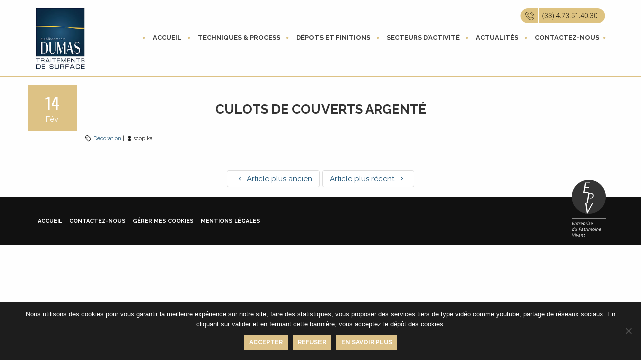

--- FILE ---
content_type: text/html; charset=UTF-8
request_url: https://www.ets-dumas.com/culots-de-couverts-argente/
body_size: 7623
content:
<!DOCTYPE html>
<!--[if lt IE 7 ]><html class="ie ie6" lang="fr-FR"> <![endif]-->
<!--[if IE 7]>
<html class="ie ie7" lang="fr-FR">
<![endif]-->
<!--[if IE 8]>
<html class="ie ie8" lang="fr-FR">
<![endif]-->
<!--[if (gte IE 9)|!(IE)]><!-->
<html lang="fr-FR">
<!--<![endif]-->
<head>
	<meta charset="UTF-8">
	<meta name="viewport" content="width=device-width, initial-scale=1, maximum-scale=1">
	<title>Culots de couverts argenté - Ets Dumas</title>
	<meta name='robots' content='index, follow, max-image-preview:large, max-snippet:-1, max-video-preview:-1' />

	<!-- This site is optimized with the Yoast SEO plugin v26.6 - https://yoast.com/wordpress/plugins/seo/ -->
	<link rel="canonical" href="https://www.ets-dumas.com/culots-de-couverts-argente/" />
	<meta property="og:locale" content="fr_FR" />
	<meta property="og:type" content="article" />
	<meta property="og:title" content="Culots de couverts argenté - Ets Dumas" />
	<meta property="og:url" content="https://www.ets-dumas.com/culots-de-couverts-argente/" />
	<meta property="og:site_name" content="Ets Dumas" />
	<meta property="article:published_time" content="2018-02-14T14:49:04+00:00" />
	<meta property="article:modified_time" content="2018-02-14T15:43:21+00:00" />
	<meta property="og:image" content="https://www.ets-dumas.com/wp-content/uploads/2018/02/culot-couvert-argent.jpg" />
	<meta property="og:image:width" content="640" />
	<meta property="og:image:height" content="423" />
	<meta property="og:image:type" content="image/jpeg" />
	<meta name="author" content="scopika" />
	<meta name="twitter:card" content="summary_large_image" />
	<meta name="twitter:label1" content="Écrit par" />
	<meta name="twitter:data1" content="scopika" />
	<script type="application/ld+json" class="yoast-schema-graph">{"@context":"https://schema.org","@graph":[{"@type":"WebPage","@id":"https://www.ets-dumas.com/culots-de-couverts-argente/","url":"https://www.ets-dumas.com/culots-de-couverts-argente/","name":"Culots de couverts argenté - Ets Dumas","isPartOf":{"@id":"https://www.ets-dumas.com/#website"},"primaryImageOfPage":{"@id":"https://www.ets-dumas.com/culots-de-couverts-argente/#primaryimage"},"image":{"@id":"https://www.ets-dumas.com/culots-de-couverts-argente/#primaryimage"},"thumbnailUrl":"https://www.ets-dumas.com/wp-content/uploads/2018/02/culot-couvert-argent.jpg","datePublished":"2018-02-14T14:49:04+00:00","dateModified":"2018-02-14T15:43:21+00:00","author":{"@id":"https://www.ets-dumas.com/#/schema/person/a14ef85b1a65653cb40ea1839efbbbbd"},"breadcrumb":{"@id":"https://www.ets-dumas.com/culots-de-couverts-argente/#breadcrumb"},"inLanguage":"fr-FR","potentialAction":[{"@type":"ReadAction","target":["https://www.ets-dumas.com/culots-de-couverts-argente/"]}]},{"@type":"ImageObject","inLanguage":"fr-FR","@id":"https://www.ets-dumas.com/culots-de-couverts-argente/#primaryimage","url":"https://www.ets-dumas.com/wp-content/uploads/2018/02/culot-couvert-argent.jpg","contentUrl":"https://www.ets-dumas.com/wp-content/uploads/2018/02/culot-couvert-argent.jpg","width":640,"height":423},{"@type":"BreadcrumbList","@id":"https://www.ets-dumas.com/culots-de-couverts-argente/#breadcrumb","itemListElement":[{"@type":"ListItem","position":1,"name":"Accueil","item":"https://www.ets-dumas.com/"},{"@type":"ListItem","position":2,"name":"Culots de couverts argenté"}]},{"@type":"WebSite","@id":"https://www.ets-dumas.com/#website","url":"https://www.ets-dumas.com/","name":"Ets Dumas","description":"","potentialAction":[{"@type":"SearchAction","target":{"@type":"EntryPoint","urlTemplate":"https://www.ets-dumas.com/?s={search_term_string}"},"query-input":{"@type":"PropertyValueSpecification","valueRequired":true,"valueName":"search_term_string"}}],"inLanguage":"fr-FR"},{"@type":"Person","@id":"https://www.ets-dumas.com/#/schema/person/a14ef85b1a65653cb40ea1839efbbbbd","name":"scopika","image":{"@type":"ImageObject","inLanguage":"fr-FR","@id":"https://www.ets-dumas.com/#/schema/person/image/","url":"https://secure.gravatar.com/avatar/5da0fb6c2f147a49620a43e9d3cfc8ee202188ff8865fb111429770e9bc8f732?s=96&d=mm&r=g","contentUrl":"https://secure.gravatar.com/avatar/5da0fb6c2f147a49620a43e9d3cfc8ee202188ff8865fb111429770e9bc8f732?s=96&d=mm&r=g","caption":"scopika"}}]}</script>
	<!-- / Yoast SEO plugin. -->


<link rel='dns-prefetch' href='//use.fontawesome.com' />
<link rel="alternate" title="oEmbed (JSON)" type="application/json+oembed" href="https://www.ets-dumas.com/wp-json/oembed/1.0/embed?url=https%3A%2F%2Fwww.ets-dumas.com%2Fculots-de-couverts-argente%2F" />
<link rel="alternate" title="oEmbed (XML)" type="text/xml+oembed" href="https://www.ets-dumas.com/wp-json/oembed/1.0/embed?url=https%3A%2F%2Fwww.ets-dumas.com%2Fculots-de-couverts-argente%2F&#038;format=xml" />
<style id='wp-img-auto-sizes-contain-inline-css' type='text/css'>
img:is([sizes=auto i],[sizes^="auto," i]){contain-intrinsic-size:3000px 1500px}
/*# sourceURL=wp-img-auto-sizes-contain-inline-css */
</style>
<style id='wp-emoji-styles-inline-css' type='text/css'>

	img.wp-smiley, img.emoji {
		display: inline !important;
		border: none !important;
		box-shadow: none !important;
		height: 1em !important;
		width: 1em !important;
		margin: 0 0.07em !important;
		vertical-align: -0.1em !important;
		background: none !important;
		padding: 0 !important;
	}
/*# sourceURL=wp-emoji-styles-inline-css */
</style>
<link rel='stylesheet' id='wp-block-library-css' href='https://www.ets-dumas.com/wp-includes/css/dist/block-library/style.min.css?ver=6.9' type='text/css' media='all' />
<style id='classic-theme-styles-inline-css' type='text/css'>
/*! This file is auto-generated */
.wp-block-button__link{color:#fff;background-color:#32373c;border-radius:9999px;box-shadow:none;text-decoration:none;padding:calc(.667em + 2px) calc(1.333em + 2px);font-size:1.125em}.wp-block-file__button{background:#32373c;color:#fff;text-decoration:none}
/*# sourceURL=/wp-includes/css/classic-themes.min.css */
</style>
<style id='global-styles-inline-css' type='text/css'>
:root{--wp--preset--aspect-ratio--square: 1;--wp--preset--aspect-ratio--4-3: 4/3;--wp--preset--aspect-ratio--3-4: 3/4;--wp--preset--aspect-ratio--3-2: 3/2;--wp--preset--aspect-ratio--2-3: 2/3;--wp--preset--aspect-ratio--16-9: 16/9;--wp--preset--aspect-ratio--9-16: 9/16;--wp--preset--color--black: #000000;--wp--preset--color--cyan-bluish-gray: #abb8c3;--wp--preset--color--white: #ffffff;--wp--preset--color--pale-pink: #f78da7;--wp--preset--color--vivid-red: #cf2e2e;--wp--preset--color--luminous-vivid-orange: #ff6900;--wp--preset--color--luminous-vivid-amber: #fcb900;--wp--preset--color--light-green-cyan: #7bdcb5;--wp--preset--color--vivid-green-cyan: #00d084;--wp--preset--color--pale-cyan-blue: #8ed1fc;--wp--preset--color--vivid-cyan-blue: #0693e3;--wp--preset--color--vivid-purple: #9b51e0;--wp--preset--gradient--vivid-cyan-blue-to-vivid-purple: linear-gradient(135deg,rgb(6,147,227) 0%,rgb(155,81,224) 100%);--wp--preset--gradient--light-green-cyan-to-vivid-green-cyan: linear-gradient(135deg,rgb(122,220,180) 0%,rgb(0,208,130) 100%);--wp--preset--gradient--luminous-vivid-amber-to-luminous-vivid-orange: linear-gradient(135deg,rgb(252,185,0) 0%,rgb(255,105,0) 100%);--wp--preset--gradient--luminous-vivid-orange-to-vivid-red: linear-gradient(135deg,rgb(255,105,0) 0%,rgb(207,46,46) 100%);--wp--preset--gradient--very-light-gray-to-cyan-bluish-gray: linear-gradient(135deg,rgb(238,238,238) 0%,rgb(169,184,195) 100%);--wp--preset--gradient--cool-to-warm-spectrum: linear-gradient(135deg,rgb(74,234,220) 0%,rgb(151,120,209) 20%,rgb(207,42,186) 40%,rgb(238,44,130) 60%,rgb(251,105,98) 80%,rgb(254,248,76) 100%);--wp--preset--gradient--blush-light-purple: linear-gradient(135deg,rgb(255,206,236) 0%,rgb(152,150,240) 100%);--wp--preset--gradient--blush-bordeaux: linear-gradient(135deg,rgb(254,205,165) 0%,rgb(254,45,45) 50%,rgb(107,0,62) 100%);--wp--preset--gradient--luminous-dusk: linear-gradient(135deg,rgb(255,203,112) 0%,rgb(199,81,192) 50%,rgb(65,88,208) 100%);--wp--preset--gradient--pale-ocean: linear-gradient(135deg,rgb(255,245,203) 0%,rgb(182,227,212) 50%,rgb(51,167,181) 100%);--wp--preset--gradient--electric-grass: linear-gradient(135deg,rgb(202,248,128) 0%,rgb(113,206,126) 100%);--wp--preset--gradient--midnight: linear-gradient(135deg,rgb(2,3,129) 0%,rgb(40,116,252) 100%);--wp--preset--font-size--small: 13px;--wp--preset--font-size--medium: 20px;--wp--preset--font-size--large: 36px;--wp--preset--font-size--x-large: 42px;--wp--preset--spacing--20: 0.44rem;--wp--preset--spacing--30: 0.67rem;--wp--preset--spacing--40: 1rem;--wp--preset--spacing--50: 1.5rem;--wp--preset--spacing--60: 2.25rem;--wp--preset--spacing--70: 3.38rem;--wp--preset--spacing--80: 5.06rem;--wp--preset--shadow--natural: 6px 6px 9px rgba(0, 0, 0, 0.2);--wp--preset--shadow--deep: 12px 12px 50px rgba(0, 0, 0, 0.4);--wp--preset--shadow--sharp: 6px 6px 0px rgba(0, 0, 0, 0.2);--wp--preset--shadow--outlined: 6px 6px 0px -3px rgb(255, 255, 255), 6px 6px rgb(0, 0, 0);--wp--preset--shadow--crisp: 6px 6px 0px rgb(0, 0, 0);}:where(.is-layout-flex){gap: 0.5em;}:where(.is-layout-grid){gap: 0.5em;}body .is-layout-flex{display: flex;}.is-layout-flex{flex-wrap: wrap;align-items: center;}.is-layout-flex > :is(*, div){margin: 0;}body .is-layout-grid{display: grid;}.is-layout-grid > :is(*, div){margin: 0;}:where(.wp-block-columns.is-layout-flex){gap: 2em;}:where(.wp-block-columns.is-layout-grid){gap: 2em;}:where(.wp-block-post-template.is-layout-flex){gap: 1.25em;}:where(.wp-block-post-template.is-layout-grid){gap: 1.25em;}.has-black-color{color: var(--wp--preset--color--black) !important;}.has-cyan-bluish-gray-color{color: var(--wp--preset--color--cyan-bluish-gray) !important;}.has-white-color{color: var(--wp--preset--color--white) !important;}.has-pale-pink-color{color: var(--wp--preset--color--pale-pink) !important;}.has-vivid-red-color{color: var(--wp--preset--color--vivid-red) !important;}.has-luminous-vivid-orange-color{color: var(--wp--preset--color--luminous-vivid-orange) !important;}.has-luminous-vivid-amber-color{color: var(--wp--preset--color--luminous-vivid-amber) !important;}.has-light-green-cyan-color{color: var(--wp--preset--color--light-green-cyan) !important;}.has-vivid-green-cyan-color{color: var(--wp--preset--color--vivid-green-cyan) !important;}.has-pale-cyan-blue-color{color: var(--wp--preset--color--pale-cyan-blue) !important;}.has-vivid-cyan-blue-color{color: var(--wp--preset--color--vivid-cyan-blue) !important;}.has-vivid-purple-color{color: var(--wp--preset--color--vivid-purple) !important;}.has-black-background-color{background-color: var(--wp--preset--color--black) !important;}.has-cyan-bluish-gray-background-color{background-color: var(--wp--preset--color--cyan-bluish-gray) !important;}.has-white-background-color{background-color: var(--wp--preset--color--white) !important;}.has-pale-pink-background-color{background-color: var(--wp--preset--color--pale-pink) !important;}.has-vivid-red-background-color{background-color: var(--wp--preset--color--vivid-red) !important;}.has-luminous-vivid-orange-background-color{background-color: var(--wp--preset--color--luminous-vivid-orange) !important;}.has-luminous-vivid-amber-background-color{background-color: var(--wp--preset--color--luminous-vivid-amber) !important;}.has-light-green-cyan-background-color{background-color: var(--wp--preset--color--light-green-cyan) !important;}.has-vivid-green-cyan-background-color{background-color: var(--wp--preset--color--vivid-green-cyan) !important;}.has-pale-cyan-blue-background-color{background-color: var(--wp--preset--color--pale-cyan-blue) !important;}.has-vivid-cyan-blue-background-color{background-color: var(--wp--preset--color--vivid-cyan-blue) !important;}.has-vivid-purple-background-color{background-color: var(--wp--preset--color--vivid-purple) !important;}.has-black-border-color{border-color: var(--wp--preset--color--black) !important;}.has-cyan-bluish-gray-border-color{border-color: var(--wp--preset--color--cyan-bluish-gray) !important;}.has-white-border-color{border-color: var(--wp--preset--color--white) !important;}.has-pale-pink-border-color{border-color: var(--wp--preset--color--pale-pink) !important;}.has-vivid-red-border-color{border-color: var(--wp--preset--color--vivid-red) !important;}.has-luminous-vivid-orange-border-color{border-color: var(--wp--preset--color--luminous-vivid-orange) !important;}.has-luminous-vivid-amber-border-color{border-color: var(--wp--preset--color--luminous-vivid-amber) !important;}.has-light-green-cyan-border-color{border-color: var(--wp--preset--color--light-green-cyan) !important;}.has-vivid-green-cyan-border-color{border-color: var(--wp--preset--color--vivid-green-cyan) !important;}.has-pale-cyan-blue-border-color{border-color: var(--wp--preset--color--pale-cyan-blue) !important;}.has-vivid-cyan-blue-border-color{border-color: var(--wp--preset--color--vivid-cyan-blue) !important;}.has-vivid-purple-border-color{border-color: var(--wp--preset--color--vivid-purple) !important;}.has-vivid-cyan-blue-to-vivid-purple-gradient-background{background: var(--wp--preset--gradient--vivid-cyan-blue-to-vivid-purple) !important;}.has-light-green-cyan-to-vivid-green-cyan-gradient-background{background: var(--wp--preset--gradient--light-green-cyan-to-vivid-green-cyan) !important;}.has-luminous-vivid-amber-to-luminous-vivid-orange-gradient-background{background: var(--wp--preset--gradient--luminous-vivid-amber-to-luminous-vivid-orange) !important;}.has-luminous-vivid-orange-to-vivid-red-gradient-background{background: var(--wp--preset--gradient--luminous-vivid-orange-to-vivid-red) !important;}.has-very-light-gray-to-cyan-bluish-gray-gradient-background{background: var(--wp--preset--gradient--very-light-gray-to-cyan-bluish-gray) !important;}.has-cool-to-warm-spectrum-gradient-background{background: var(--wp--preset--gradient--cool-to-warm-spectrum) !important;}.has-blush-light-purple-gradient-background{background: var(--wp--preset--gradient--blush-light-purple) !important;}.has-blush-bordeaux-gradient-background{background: var(--wp--preset--gradient--blush-bordeaux) !important;}.has-luminous-dusk-gradient-background{background: var(--wp--preset--gradient--luminous-dusk) !important;}.has-pale-ocean-gradient-background{background: var(--wp--preset--gradient--pale-ocean) !important;}.has-electric-grass-gradient-background{background: var(--wp--preset--gradient--electric-grass) !important;}.has-midnight-gradient-background{background: var(--wp--preset--gradient--midnight) !important;}.has-small-font-size{font-size: var(--wp--preset--font-size--small) !important;}.has-medium-font-size{font-size: var(--wp--preset--font-size--medium) !important;}.has-large-font-size{font-size: var(--wp--preset--font-size--large) !important;}.has-x-large-font-size{font-size: var(--wp--preset--font-size--x-large) !important;}
:where(.wp-block-post-template.is-layout-flex){gap: 1.25em;}:where(.wp-block-post-template.is-layout-grid){gap: 1.25em;}
:where(.wp-block-term-template.is-layout-flex){gap: 1.25em;}:where(.wp-block-term-template.is-layout-grid){gap: 1.25em;}
:where(.wp-block-columns.is-layout-flex){gap: 2em;}:where(.wp-block-columns.is-layout-grid){gap: 2em;}
:root :where(.wp-block-pullquote){font-size: 1.5em;line-height: 1.6;}
/*# sourceURL=global-styles-inline-css */
</style>
<link rel='stylesheet' id='cookie-notice-front-css' href='https://www.ets-dumas.com/wp-content/plugins/cookie-notice/css/front.min.css?ver=2.5.11' type='text/css' media='all' />
<link rel='stylesheet' id='parent-style-css' href='https://www.ets-dumas.com/wp-content/themes/scopikatz/style.css?ver=6.9' type='text/css' media='all' />
<link rel='stylesheet' id='bootstrap-css' href='https://www.ets-dumas.com/wp-content/themes/scopikatz/lib/bootstrap/css/bootstrap.min.css?ver=3.0.3' type='text/css' media='all' />
<link rel='stylesheet' id='gfont-oswald-css' href='//fonts.googleapis.com/css?family=Oswald%3A400%2C300&#038;ver=6.9' type='text/css' media='all' />
<link rel='stylesheet' id='animate-css-css' href='https://www.ets-dumas.com/wp-content/themes/scopikatz/lib/animate.css/animate.min.css?ver=3.0.0' type='text/css' media='all' />
<link rel='stylesheet' id='custom-icons-css' href='https://www.ets-dumas.com/wp-content/themes/scopikatz/fonts/custom-icons/custom-icons.css?ver=1.0' type='text/css' media='all' />
<link rel='stylesheet' id='custom-icons-ie7-css' href='https://www.ets-dumas.com/wp-content/themes/scopikatz/fonts/custom-icons/custom-icons-ie7.css?ver=1.0' type='text/css' media='all' />
<link rel='stylesheet' id='genericons-css' href='https://www.ets-dumas.com/wp-content/themes/scopikatz/fonts/genericons/genericons.css?ver=1.0' type='text/css' media='all' />
<link rel='stylesheet' id='jquery-colorbox-css' href='https://www.ets-dumas.com/wp-content/themes/scopikatz/lib/colorbox/example1/colorbox.css?ver=1.5.13' type='text/css' media='all' />
<link rel='stylesheet' id='scopikatz-layout-css' href='https://www.ets-dumas.com/wp-content/themes/ets-dumas/style.css?ver=0.1' type='text/css' media='all' />
<link rel='stylesheet' id='scopikatz-colour-scheme-css' href='https://www.ets-dumas.com/wp-content/themes/scopikatz/css/theme-dark.css?ver=0.1' type='text/css' media='all' />
<link rel='stylesheet' id='scopikatz-css' href='https://www.ets-dumas.com/wp-content/themes/scopikatz/css/custom.css?ver=0.1' type='text/css' media='all' />
<link rel='stylesheet' id='bsf-Defaults-css' href='https://www.ets-dumas.com/wp-content/uploads/smile_fonts/Defaults/Defaults.css?ver=3.21.2' type='text/css' media='all' />
<script type="text/javascript" src="https://www.ets-dumas.com/wp-includes/js/jquery/jquery.min.js?ver=3.7.1" id="jquery-core-js"></script>
<script type="text/javascript" src="https://www.ets-dumas.com/wp-includes/js/jquery/jquery-migrate.min.js?ver=3.4.1" id="jquery-migrate-js"></script>
<script type="text/javascript" src="https://www.ets-dumas.com/wp-content/themes/scopikatz/lib/jquery.easing.js?ver=1.3" id="jquery-easing-js"></script>
<script type="text/javascript" src="https://www.ets-dumas.com/wp-content/themes/scopikatz/lib/colorbox/jquery.colorbox-min.js?ver=1.5.13" id="jquery-colorbox-js"></script>
<script type="text/javascript" src="https://www.ets-dumas.com/wp-content/themes/scopikatz/lib/modernizr.js?ver=2.7.1" id="modernizr-js"></script>
<script type="text/javascript" src="https://www.ets-dumas.com/wp-content/themes/scopikatz/lib/bootstrap/js/bootstrap.min.js?ver=3.0.3" id="bootstrap-js"></script>
<script type="text/javascript" src="https://www.ets-dumas.com/wp-content/themes/scopikatz/js/scopikatz.js?ver=0.3" id="scopikatz-js"></script>
<script></script><link rel="https://api.w.org/" href="https://www.ets-dumas.com/wp-json/" /><link rel="alternate" title="JSON" type="application/json" href="https://www.ets-dumas.com/wp-json/wp/v2/posts/911" /><link rel="EditURI" type="application/rsd+xml" title="RSD" href="https://www.ets-dumas.com/xmlrpc.php?rsd" />
<link rel='shortlink' href='https://www.ets-dumas.com/?p=911' />
<style type="text/css">.recentcomments a{display:inline !important;padding:0 !important;margin:0 !important;}</style><link rel="icon" href="https://www.ets-dumas.com/wp-content/uploads/2017/10/favicon.png" sizes="32x32" />
<link rel="icon" href="https://www.ets-dumas.com/wp-content/uploads/2017/10/favicon.png" sizes="192x192" />
<link rel="apple-touch-icon" href="https://www.ets-dumas.com/wp-content/uploads/2017/10/favicon.png" />
<meta name="msapplication-TileImage" content="https://www.ets-dumas.com/wp-content/uploads/2017/10/favicon.png" />
<noscript><style> .wpb_animate_when_almost_visible { opacity: 1; }</style></noscript>
	<!-- HTML5 shim and Respond.js IE8 support of HTML5 elements and media queries -->
	<!--[if lt IE 9]>
	<script src="https://www.ets-dumas.com/wp-content/themes/ets-dumas/lib/html5shiv/html5shiv.js"></script>
	<script src="https://www.ets-dumas.com/wp-content/themes/ets-dumas/lib/respond/respond.min.js"></script>
	<![endif]-->
           <!-- Global site tag (gtag.js) - Google Analytics -->
        <script async src="https://www.googletagmanager.com/gtag/js?id=UA-12431700-3"></script>
        <script>
              window.dataLayer = window.dataLayer || [];
              function gtag(){dataLayer.push(arguments);}
              gtag('js', new Date());

              gtag('config', 'UA-12431700-3', {'anonymize_ip': true },{'storage':'none'});
        </script>
    </head>

<body data-rsssl=1>
	<header>
		<div class="container" class="content">
			<div class="row">
				<div class="col-sm-2 logo-header">
					<a href="https://www.ets-dumas.com"><img src="https://www.ets-dumas.com/wp-content/themes/ets-dumas/img/logo.jpg" alt="Ets Dumas" id="logo" /></a>
					<div id="baseline"></div>
				</div>
				<div class="col-sm-10">
					<nav class="navbar">
						<div class="navbar-header">
							<button type="button" class="navbar-toggle" data-toggle="collapse" data-target="#menu-header" aria-expanded="false" aria-controls="navbar">
								<span class="sr-only">Toggle navigation</span>
								<span class="icon-bar"></span>
								<span class="icon-bar"></span>
								<span class="icon-bar"></span>
							</button>
						</div>
						<div id="menu-header" class="collapse navbar-collapse"><ul id="menu-principal" class="nav navbar-nav"><li id="menu-item-372" class="menu-item menu-item-type-post_type menu-item-object-page menu-item-home menu-item-372"><a href="https://www.ets-dumas.com/">Accueil</a></li>
<li id="menu-item-208" class="menu-item menu-item-type-post_type menu-item-object-page menu-item-208"><a href="https://www.ets-dumas.com/nos-techniques/">Techniques &#038; process</a></li>
<li id="menu-item-207" class="menu-item menu-item-type-post_type menu-item-object-page menu-item-207"><a href="https://www.ets-dumas.com/nos-equipements/">Dépots et finitions</a></li>
<li id="menu-item-613" class="menu-item menu-item-type-custom menu-item-object-custom menu-item-has-children menu-item-613"><a href="#">Secteurs d&rsquo;activité</a>
<ul class="sub-menu">
	<li id="menu-item-82" class="menu-item menu-item-type-post_type menu-item-object-page menu-item-82"><a href="https://www.ets-dumas.com/secteurs-dactivites/decoration/">Décoration</a></li>
	<li id="menu-item-83" class="menu-item menu-item-type-post_type menu-item-object-page menu-item-83"><a href="https://www.ets-dumas.com/secteurs-dactivites/industriel/">Industrie</a></li>
	<li id="menu-item-80" class="menu-item menu-item-type-post_type menu-item-object-page menu-item-80"><a href="https://www.ets-dumas.com/secteurs-dactivites/bijouterie/">Plaquage bijouterie</a></li>
	<li id="menu-item-81" class="menu-item menu-item-type-post_type menu-item-object-page menu-item-81"><a href="https://www.ets-dumas.com/secteurs-dactivites/instruments-de-musique/">Instruments de musique</a></li>
	<li id="menu-item-84" class="menu-item menu-item-type-post_type menu-item-object-page menu-item-84"><a href="https://www.ets-dumas.com/secteurs-dactivites/arts-de-la-table/">Art de la table</a></li>
	<li id="menu-item-371" class="menu-item menu-item-type-post_type menu-item-object-page menu-item-371"><a href="https://www.ets-dumas.com/reargenture/">Réargenture</a></li>
</ul>
</li>
<li id="menu-item-111" class="menu-item menu-item-type-taxonomy menu-item-object-category menu-item-111"><a href="https://www.ets-dumas.com/actualites/">Actualités</a></li>
<li id="menu-item-12" class="menu-item menu-item-type-post_type menu-item-object-page menu-item-12"><a href="https://www.ets-dumas.com/contactez-nous/">Contactez-nous</a></li>
</ul></div>					</nav>
				</div>
			</div>
		</div>
	</header>
	
	<main>
			<div class="container">
			<div class="row">
				<div class="col-sm-12">
					<div id="breadcrumbs"><span><span><a href="https://www.ets-dumas.com/">Accueil</a></span> » <span class="breadcrumb_last" aria-current="page"><strong>Culots de couverts argenté</strong></span></span></div>					
				</div>
			</div>
		</div>
	<header>
	<div class="container">
		<div class="row">
			<div class="postMeta col-sm-1 col-xs-2">
				<div class="postDate">
					<span class="dateDay">14</span>
					<span class="dateMonth">Fév</span>
				</div>
			</div>
			<div class="col-sm-10 col-xs-8">
				<div class="row">
					<div class="col-sm-12"><h1>Culots de couverts argenté</h1></div>
					<div class="col-sm-12">
						<ul class="entry-meta">
							<li class="entry-category"> <i class="icon-tag"></i> <a href="https://www.ets-dumas.com/decoration/" rel="tag">Décoration</a></li>
							<li class="sep-meta"> | </li>
							<li class="entry-author"><i class="icon-user"></i>scopika</li>
						</ul>
					</div>
				</div>
			</div>
			<div col-sm-1 col-xs-2"></div>
		</div>
	</div>
</header>

<section id="content">
	<div class="container">
		<div class="row">
			<div class="col-md-2">
			</div>
			<div class="col-md-8">
				<article>
								</article>
				<hr/>
					
				<ul class="pager">
											<li><a href="https://www.ets-dumas.com/manches-de-couvert-argent-or-mat/" rel="prev"><i class="icon-left-open-mini"></i> Article plus ancien</a> </li>
																<li><a href="https://www.ets-dumas.com/attache-de-saxophone-doree/" rel="next">Article plus récent <i class="icon-right-open-mini"></i></a></li>
									</ul>
							</div>
			<div class="col-md-2">
			</div>
		</div>
	</div>
</section>
	</main>

	<footer >
		<div class="container" id="mainFooter">
			<div class="row">
				<div class="col-xs-9 menu-footer">
					<div class="menu-footer-container"><ul id="menu-footer" class="menu"><li id="menu-item-16" class="menu-item menu-item-type-post_type menu-item-object-page menu-item-home menu-item-16"><a href="https://www.ets-dumas.com/">Accueil</a></li>
<li id="menu-item-15" class="menu-item menu-item-type-post_type menu-item-object-page menu-item-15"><a href="https://www.ets-dumas.com/contactez-nous/">Contactez-nous</a></li>
<li id="menu-item-1236" class="cn-revoke-cookie menu-item menu-item-type-custom menu-item-object-custom menu-item-1236"><a href="#">Gérer mes cookies</a></li>
<li id="menu-item-14" class="menu-item menu-item-type-post_type menu-item-object-page menu-item-14"><a href="https://www.ets-dumas.com/mentions-legales/">Mentions légales</a></li>
</ul></div>				</div>
				<div class="col-xs-3 logo-epv">
					<img src="https://www.ets-dumas.com/wp-content/themes/ets-dumas/img/logo-epv.png" alt="Entreprise du Patrimoine Vivant" id="epv" />
				</div>
			</div>
		</div>
	</footer><!-- .content -->
<script type="speculationrules">
{"prefetch":[{"source":"document","where":{"and":[{"href_matches":"/*"},{"not":{"href_matches":["/wp-*.php","/wp-admin/*","/wp-content/uploads/*","/wp-content/*","/wp-content/plugins/*","/wp-content/themes/ets-dumas/*","/wp-content/themes/scopikatz/*","/*\\?(.+)"]}},{"not":{"selector_matches":"a[rel~=\"nofollow\"]"}},{"not":{"selector_matches":".no-prefetch, .no-prefetch a"}}]},"eagerness":"conservative"}]}
</script>
<script type="text/javascript" id="cookie-notice-front-js-before">
/* <![CDATA[ */
var cnArgs = {"ajaxUrl":"https:\/\/www.ets-dumas.com\/wp-admin\/admin-ajax.php","nonce":"e0ebfac1e0","hideEffect":"fade","position":"bottom","onScroll":false,"onScrollOffset":100,"onClick":false,"cookieName":"cookie_notice_accepted","cookieTime":2592000,"cookieTimeRejected":2592000,"globalCookie":false,"redirection":true,"cache":false,"revokeCookies":true,"revokeCookiesOpt":"manual"};

//# sourceURL=cookie-notice-front-js-before
/* ]]> */
</script>
<script type="text/javascript" src="https://www.ets-dumas.com/wp-content/plugins/cookie-notice/js/front.min.js?ver=2.5.11" id="cookie-notice-front-js"></script>
<script type="text/javascript" src="https://use.fontawesome.com/ff73b5e9cb.js?ver=6.9" id="fontawesome-js"></script>
<script id="wp-emoji-settings" type="application/json">
{"baseUrl":"https://s.w.org/images/core/emoji/17.0.2/72x72/","ext":".png","svgUrl":"https://s.w.org/images/core/emoji/17.0.2/svg/","svgExt":".svg","source":{"concatemoji":"https://www.ets-dumas.com/wp-includes/js/wp-emoji-release.min.js?ver=6.9"}}
</script>
<script type="module">
/* <![CDATA[ */
/*! This file is auto-generated */
const a=JSON.parse(document.getElementById("wp-emoji-settings").textContent),o=(window._wpemojiSettings=a,"wpEmojiSettingsSupports"),s=["flag","emoji"];function i(e){try{var t={supportTests:e,timestamp:(new Date).valueOf()};sessionStorage.setItem(o,JSON.stringify(t))}catch(e){}}function c(e,t,n){e.clearRect(0,0,e.canvas.width,e.canvas.height),e.fillText(t,0,0);t=new Uint32Array(e.getImageData(0,0,e.canvas.width,e.canvas.height).data);e.clearRect(0,0,e.canvas.width,e.canvas.height),e.fillText(n,0,0);const a=new Uint32Array(e.getImageData(0,0,e.canvas.width,e.canvas.height).data);return t.every((e,t)=>e===a[t])}function p(e,t){e.clearRect(0,0,e.canvas.width,e.canvas.height),e.fillText(t,0,0);var n=e.getImageData(16,16,1,1);for(let e=0;e<n.data.length;e++)if(0!==n.data[e])return!1;return!0}function u(e,t,n,a){switch(t){case"flag":return n(e,"\ud83c\udff3\ufe0f\u200d\u26a7\ufe0f","\ud83c\udff3\ufe0f\u200b\u26a7\ufe0f")?!1:!n(e,"\ud83c\udde8\ud83c\uddf6","\ud83c\udde8\u200b\ud83c\uddf6")&&!n(e,"\ud83c\udff4\udb40\udc67\udb40\udc62\udb40\udc65\udb40\udc6e\udb40\udc67\udb40\udc7f","\ud83c\udff4\u200b\udb40\udc67\u200b\udb40\udc62\u200b\udb40\udc65\u200b\udb40\udc6e\u200b\udb40\udc67\u200b\udb40\udc7f");case"emoji":return!a(e,"\ud83e\u1fac8")}return!1}function f(e,t,n,a){let r;const o=(r="undefined"!=typeof WorkerGlobalScope&&self instanceof WorkerGlobalScope?new OffscreenCanvas(300,150):document.createElement("canvas")).getContext("2d",{willReadFrequently:!0}),s=(o.textBaseline="top",o.font="600 32px Arial",{});return e.forEach(e=>{s[e]=t(o,e,n,a)}),s}function r(e){var t=document.createElement("script");t.src=e,t.defer=!0,document.head.appendChild(t)}a.supports={everything:!0,everythingExceptFlag:!0},new Promise(t=>{let n=function(){try{var e=JSON.parse(sessionStorage.getItem(o));if("object"==typeof e&&"number"==typeof e.timestamp&&(new Date).valueOf()<e.timestamp+604800&&"object"==typeof e.supportTests)return e.supportTests}catch(e){}return null}();if(!n){if("undefined"!=typeof Worker&&"undefined"!=typeof OffscreenCanvas&&"undefined"!=typeof URL&&URL.createObjectURL&&"undefined"!=typeof Blob)try{var e="postMessage("+f.toString()+"("+[JSON.stringify(s),u.toString(),c.toString(),p.toString()].join(",")+"));",a=new Blob([e],{type:"text/javascript"});const r=new Worker(URL.createObjectURL(a),{name:"wpTestEmojiSupports"});return void(r.onmessage=e=>{i(n=e.data),r.terminate(),t(n)})}catch(e){}i(n=f(s,u,c,p))}t(n)}).then(e=>{for(const n in e)a.supports[n]=e[n],a.supports.everything=a.supports.everything&&a.supports[n],"flag"!==n&&(a.supports.everythingExceptFlag=a.supports.everythingExceptFlag&&a.supports[n]);var t;a.supports.everythingExceptFlag=a.supports.everythingExceptFlag&&!a.supports.flag,a.supports.everything||((t=a.source||{}).concatemoji?r(t.concatemoji):t.wpemoji&&t.twemoji&&(r(t.twemoji),r(t.wpemoji)))});
//# sourceURL=https://www.ets-dumas.com/wp-includes/js/wp-emoji-loader.min.js
/* ]]> */
</script>
<script></script>
		<!-- Cookie Notice plugin v2.5.11 by Hu-manity.co https://hu-manity.co/ -->
		<div id="cookie-notice" role="dialog" class="cookie-notice-hidden cookie-revoke-hidden cn-position-bottom" aria-label="Cookie Notice" style="background-color: rgba(50,50,58,1);"><div class="cookie-notice-container" style="color: #fff"><span id="cn-notice-text" class="cn-text-container">Nous utilisons des cookies pour vous garantir la meilleure expérience sur notre site, faire des statistiques, vous proposer des services tiers de type vidéo comme youtube, partage de réseaux sociaux. En cliquant sur valider et en fermant cette bannière, vous acceptez le dépôt des cookies.</span><span id="cn-notice-buttons" class="cn-buttons-container"><button id="cn-accept-cookie" data-cookie-set="accept" class="cn-set-cookie cn-button cn-button-custom button" aria-label="Accepter">Accepter</button><button id="cn-refuse-cookie" data-cookie-set="refuse" class="cn-set-cookie cn-button cn-button-custom button" aria-label="Refuser">Refuser</button><button data-link-url="https://www.ets-dumas.com/politique-de-confidentialite/" data-link-target="_blank" id="cn-more-info" class="cn-more-info cn-button cn-button-custom button" aria-label="En savoir plus">En savoir plus</button></span><button type="button" id="cn-close-notice" data-cookie-set="accept" class="cn-close-icon" aria-label="Refuser"></button></div>
			<div class="cookie-revoke-container" style="color: #fff"><span id="cn-revoke-text" class="cn-text-container">Vous pouvez révoquer votre consentement à tout moment en utilisant le bouton « Révoquer le consentement ».</span><span id="cn-revoke-buttons" class="cn-buttons-container"><button id="cn-revoke-cookie" class="cn-revoke-cookie cn-button cn-button-custom button" aria-label="Révoquer le consentement">Révoquer le consentement</button></span>
			</div>
		</div>
		<!-- / Cookie Notice plugin --></body>
</html>

--- FILE ---
content_type: text/css
request_url: https://www.ets-dumas.com/wp-content/themes/scopikatz/style.css?ver=6.9
body_size: 7108
content:
.navbar{margin-bottom:0;}
.navbar-default{background:none;border:none;}
.navbar>.container .navbar-brand{margin-left:15px;}
.nav.nav-tabs{margin-bottom:22px;}
.btn:active, .btn.active{-webkit-box-shadow:none;box-shadow:none}
.container .jumbotron{border-radius:0;}
.jumbotron h1{text-align:left;}
.form-control{-webkit-box-shadow:none;box-shadow:none}
.error{padding:5px;margin-bottom:20px;display:block;}
.panel-default>.panel-heading{-webkit-transition:all 0.2s ease-out;-moz-transition:all 0.2s ease-out;-o-transition:all 0.2s ease-out;-ms-transition:all 0.2s ease-out;transition:all 0.2s ease-out;}
.panel-default{border:none;}
.navbar-default .navbar-toggle{margin-top:22px;}
.accordion-toggle i{margin-right:10px;}
.label{text-transform:uppercase;}
.navbar-nav{margin-left:0;margin-right:0;}
.navbar-collapse{padding:0;}
.navbar-nav.pull-right>li>.dropdown-menu, .navbar-nav>li>.dropdown-menu.pull-right{right:auto;}
li.Nactive>ul, li.Nactive .nekoMegaMenu, li.Nactive .nekoMegaMenu ul{display:block !important;}
.navbar-nav .Nactive .subMenu{margin-left:10px;}
ul.dropdown-menu{position:static;clear:both;float:none;display:none;width:auto;background:none;border:none;box-shadow:none;}
.col-xs-1, .col-xs-2, .col-xs-3, .col-xs-4, .col-xs-5, .col-xs-6, .col-xs-7, .col-xs-8, .col-xs-9, .col-xs-10, .col-xs-11, .col-xs-12, .col-sm-1, .col-sm-2, .col-sm-3, .col-sm-4, .col-sm-5, .col-sm-6, .col-sm-7, .col-sm-8, .col-sm-9, .col-sm-10, .col-sm-11, .col-sm-12, .col-md-1, .col-md-2, .col-md-3, .col-md-4, .col-md-5, .col-md-6, .col-md-7, .col-md-8, .col-md-9, .col-md-10, .col-md-11, .col-md-12, .col-lg-1, .col-lg-2, .col-lg-3, .col-lg-4, .col-lg-5, .col-lg-6, .col-lg-7, .col-lg-8, .col-lg-9, .col-lg-10, .col-lg-11, .col-lg-12{margin-bottom:22px;}
pre code{white-space:pre-line;}
.img-circle{width:140px;height:140px;}
@media(max-width:767px){}
@media(min-width:768px){.navbar>.container .navbar-brand{margin-left:0;}
.navbar-collapse{padding-right:0;}
.col-xs-1, .col-xs-2, .col-xs-3, .col-xs-4, .col-xs-5, .col-xs-6, .col-xs-7, .col-xs-8, .col-xs-9, .col-xs-10, .col-xs-11, .col-xs-12, .col-sm-1, .col-sm-2, .col-sm-3, .col-sm-4, .col-sm-5, .col-sm-6, .col-sm-7, .col-sm-8, .col-sm-9, .col-sm-10, .col-sm-11, .col-sm-12, .col-md-1, .col-md-2, .col-md-3, .col-md-4, .col-md-5, .col-md-6, .col-md-7, .col-md-8, .col-md-9, .col-md-10, .col-md-11, .col-md-12, .col-lg-1, .col-lg-2, .col-lg-3, .col-lg-4, .col-lg-5, .col-lg-6, .col-lg-7, .col-lg-8, .col-lg-9, .col-lg-10, .col-lg-11, .col-lg-12{margin-bottom:0;}
}
@media(min-width:992px){}
@media(min-width:1200px){}
.iconList li:before{content:'\e818';font-family:'custom-icons';font-size:10px;text-align:left;padding:0;margin:0;display:inline-block;margin-right:10px;line-height:1em;}
.iconList li{padding:5px;}
.borderList li{border-bottom:1px solid rgba(125,125,125,0.5);}
.iconRounded{border-radius:8px;width:40px;height:40px;display:block;text-align:center;font-size:18px;}
.iconRounded:before{margin:auto;text-align:center;line-height:40px;}
.iconBig{font-size:66px;}
.iconBig.iconRounded{width:130px;height:130px;}
.iconBig.iconRounded:before{line-height:130px;}
.iconMedium{font-size:44px;}
.iconMedium.iconRounded{width:75px;height:75px;}
.iconMedium.iconRounded:before{line-height:75px;}
.iconSmall{font-size:14px;}
.iconSmall.iconRounded{width:33px;height:33px;}
.iconSmall.iconRounded:before{line-height:33px;}
.iconBlocHeading{position:relative;padding-left:50px;}
.iconBlocHeading i{position:absolute;left:0;}
.iconBlocHeading h2{display:block;}
.iconBlocHeading h3{display:block;}
.boxFeature{margin-bottom:33px;}
.boxContent{padding:22px;}
.boxFocus{padding:22px;}
.boxIconServices{text-align:center}
.boxIconServices i{margin:0 auto 22px auto;}
.boxIconServices .boxContent{padding:0}
.boxIcon a{padding:33px;text-align:center;display:block;border-radius:11px;margin-bottom:9px;-webkit-transition:all 0.3s ease-out;-moz-transition:all 0.3s ease-out;-o-transition:all 0.3s ease-out;-ms-transition:all 0.3s ease-out;transition:all 0.3s ease-out;}
.boxIcon a span{display:none;}
.boxIcon i{margin:0 auto 22px auto;display:block;border-radius:50%;}
.boxIcon h2{font-size:18px}
.boxIcon p{margin:0;}
.boxIcon a:hover{text-decoration:none;border-bottom-width:4px;margin-bottom:0;margin-top:5px;}
.boxIcon a:hover p{display:none;}
.boxIcon a:hover span{display:block;}
.boxIconV2 a{padding:33px;text-align:center;display:block;margin-bottom:9px;-webkit-transition:all 0.3s ease-out;-moz-transition:all 0.3s ease-out;-o-transition:all 0.3s ease-out;-ms-transition:all 0.3s ease-out;transition:all 0.3s ease-out;}
.boxIconV2 a, .boxIconV2 a:hover{text-decoration:none;}
.boxIconV2 i{margin:0 auto 22px auto;display:block;border-radius:50%;}
.boxIconV2 a:hover i{-moz-transform:rotate(360deg);-webkit-transform:rotate(360deg);-ms--transform:rotate(360deg);transform:rotate(360deg);-webkit-transition:all 0.5s;-moz-transition:all 0.5s;-o-transition:all 0.5s;-ms-transition:all 0.5s;transition:all 0.5s;}
.boxIconV2 h2{font-size:18px}
.boxIconV2 p{margin:0 0 22px 0;}
.boxTestimonial blockquote{padding:33px 33px 44px 33px;font-size:22px;line-height:33px;position:relative;}
.boxTestimonial blockquote:after{top:100%;left:50px;border:solid transparent;content:" ";height:0;width:0;position:absolute;border-width:11px;margin-left:-11px;}
.boxTestimonial .clientIcon img{width:50px;height:50px;margin-right:10px;}
.boxTestimonial blockquote{}
.clientIcon span{font-weight:300;}
.clientIcon span, .clientIcon span strong{vertical-align:bottom;font-size:14px;}
hr.lineDouble{border-top:4px double #EEE;}
hr.lineStar{text-align:center;}
hr.lineStar:after{content:'\e818';font-family:'custom-icons';display:inline-block;font-size:1.5em;padding:0 0.25em;position:relative;top:-0.6em;background:#FFF;width:44px;color:#eee;}
hr.lineSmall{width:50%;margin-left:auto;margin-right:auto;}
.mb15{margin-bottom:0.75em;}
.mb30{margin-bottom:1.5em;}
.mb40{margin-bottom:2em;}
.mt15{margin-top:0.75em;}
.mt30{margin-top:1.5em;}
.mt40{margin-top:2em;}
.pb15{padding-bottom:0.75em;}
.pb30{padding-bottom:1.5em;}
.pb40{padding-bottom:2em;}
.pt15{padding-top:0.75em;}
.pt30{padding-top:1.5em;}
.pt40{padding-top:2em;}
.noMargin{margin:0!important;}
.noPaddingBottom{padding-bottom:0!important;}
.noPaddingTop{padding-top:0}
.noBorder{border:none!important;}
.utilities_demo{padding-left:1.5em;padding-right:1.5em;}
.imgBorder{}
#nekoToTop{position:fixed;bottom:0;right:20px;background:#333333;padding:5px;color:white;font-size:2em;display:none;border-radius:4px 4px 0 0;}
#nekoToTop:hover{background:#eee;color:#555;}
@media(max-width:767px){}
@media(min-width:768px){#boxedLayout{background:#e2e2e2;padding-top:22px;}
#boxedLayout #globalWrapper{width:768px;margin:auto;background:#fefefe;border:1px solid #ccc;}
#boxedLayout .navbar-fixed-top{position:static;}
.mb15{margin-bottom:1.5em;}
.mb30{margin-bottom:3em;}
.mb40{margin-bottom:4em;}
.mt15{margin-top:1.5em;}
.mt30{margin-top:3em;}
.mt40{margin-top:4em;}
.pb15{padding-bottom:1.5em;}
.pb30{padding-bottom:3em;}
.pb40{padding-bottom:4em;}
.pt15{padding-top:1.5em;}
.pt30{padding-top:3em;}
.pt40{padding-top:4em;}
.boxIconServices h2{font-size:20px;}
.boxIconServices i{float:left;}
.boxIconServices.posLeft i{float:left;}
.boxIconServices .boxContent{padding:0 0 0 152px;text-align:left;}
.boxIconServices.posLef .boxContent{padding:0 0 0 152px;}
}
@media(min-width:992px){#boxedLayout #globalWrapper{width:992px;}
.boxIconServices.posLeft i{float:right;}
.boxIconServices.posLeft .boxContent{padding:0 152px 0 0;text-align:right;}
.boxIconServices i{float:left;}
.boxIconServicest .boxContent{padding:0 0 0 152px;}
}
@media(min-width:1200px){#boxedLayout #globalWrapper{width:1200px;}
}
body{font-size:14px;line-height:22px;font-family:Arial, Helvetica, sans-serif;-webkit-font-smoothing:antialiased;-webkit-text-size-adjust:100%;margin:0;padding:0;padding-top:87px;}
h1, h2, h3, h4, h5, h6, legend{margin:0;font-weight:300;font-family:'Oswald',sans-serif;}
h1{font-size:33px;line-height:33px;font-weight:700;font-style:normal;text-transform:uppercase;position:relative;margin-bottom:11px;}
.bigTitle, h1.bigTitle, h2.bigTitle, h3.bigTitle, .page-header h1.bigTitle{font-weight:400;font-size:5em;line-height:1em;text-transform:uppercase;padding:0;text-shadow:1px 1px 0 rgba(0, 0, 0, 0.2);}
.paralaxText h2{font-size:3.21em;font-weight:400;line-height:1.5em;text-transform:uppercase;padding:0.5em 0;text-shadow:1px 1px 0 rgba(0, 0, 0, 0.2);}
.paralaxText blockquote{font-size:22px;line-height:22px;margin-bottom:0;font-weight:300;font-family:'Oswald',sans-serif;padding-left:0;border:none;text-transform:uppercase;text-align:center;text-shadow:1px 1px 0 rgba(0, 0, 0, 0.2);letter-spacing:0.075em;}
.paralaxText .testimonialCarousel blockquote{text-transform:none;letter-spacing:normal;font-size:22px;line-height:22px;}
.paralaxText .iconBig{font-size:22px;}
.testimonialCarousel i.iconRounded{display:inline-block;}
.title{padding:22px 11px;text-align:center;}
.title h1{font-size:28px;}
.title h1:after,.title h1:before{font-family:'custom-icons';content:'\e818';font-size:16px;margin:0 11px;line-height:44px;vertical-align:middle}
.title h2, .title p{margin-bottom:0;}
h2{font-size:30px;line-height:1.1em;font-weight:300;font-style:normal;padding:0;margin-bottom:22px;text-transform:uppercase;letter-spacing:0.075em;}
h2.subTitle{font-size:20px;line-height:1.1em;font-weight:300;font-style:normal;padding:0;text-align:center;}
h1.bigTitle:after, .boxWrapper h1:after, .pricingBloc h1:after, .team h1:after, .iconBoxV3 h1:after, #sliderWrapper h1:after, .fullwidthbanner-container h1:after, .camera_caption h1:after, .caption h1:after, .bulle h1:after, .iconBoxV2 .iconBox-body h1:after{content:none}
h3, legend{font-size:20px;line-height:1.1em;margin-bottom:14px;font-weight:300;letter-spacing:0.075em;text-transform:uppercase;}
h4{font-size:18px;line-height:22px;margin-bottom:11px;font-style:bold;font-weight:300;}
h5{font-style:normal;font-weight:300;font-size:14px;line-height:1.1em;font-family:Arial, Helvetica, sans-serif;margin-bottom:6px;}
h6{font-weight:300;font-style:italic;margin-bottom:2em;font-size:12px;line-height:1.1em;}
h1 small, h2 small, h3 small, h4 small{text-transform:none;font-size:0.5em;font-weight:400;color:inherit;}
p, ul{margin-top:0;margin-bottom:12px;}
strong{font-weight:bold;}
h1 strong, h2 strong{font-weight:400;}
small, aside{}
li{line-height:inherit;}
a:link, a:visited{text-decoration:none;}
a:hover, a:active{text-decoration:underline;}
ul.iconsList li a:hover{text-decoration:none;}
a.readMore{font-style:italic;}
blockquote{font-size:22px;line-height:33px;margin-bottom:22px;font-weight:300;font-family:'Oswald',sans-serif;padding:0;border:none;text-align:left;}
blockquote h1{display:inline;}
blockquote p{font-size:inherit;display:inline;}
blockquote small, .ctaBox blockquote small{font-size:50%;display:inline-block;line-height:1em;}
blockquote:before{content:'\e928';font-family:'custom-icons';margin-right:0.5em;}
blockquote:after{content:'\e929';font-family:'custom-icons';margin-left:0.5em;}
blockquote.pull-right{border:none;}
.quoteRow blockquote:before, .quoteRow blockquote:after{content:none;}
hr{padding:0;margin:1.5em 0;}
.hero-unit blockquote{font-family:Georgia, "Times New Roman", Times, serif;font-style:italic;}
@media(max-width:767px){}
@media(min-width:768px){body{padding-top:127px;}
h1{font-size:44px;line-height:44px;}
.paralaxText blockquote{font-size:33px;line-height:33px;}
.paralaxText .iconBig{font-size:66px;}
.title{padding:66px 11px;}
.title h1{font-size:44px;}
}
@media(min-width:992px){}
@media(min-width:1200px){}
.btn{text-transform:uppercase;padding:15px 20px;font-size:18px;font-family:'Oswald',sans-serif;-webkit-transition:all 0.3s ease-out;-moz-transition:all 0.3s ease-out;-o-transition:all 0.3s ease-out;-ms-transition:all 0.3s ease-out;transition:all 0.3s ease-out;border:none;}
.btn-lg{padding:18px 23px;font-size:22px;}
.btn-sm{padding:10px 13px;font-size:12px;border-radius:4px;}
.btn-xs{padding:4px 7px;font-size:10px;border-radius:4px;border-bottom-width:2px!important;}
.btn-link{text-transform:none;text-shadow:none;padding:0;font-family:inherit;font-size:inherit;font-weight:normal;}
.btn i:before{text-align:left;}
.ctaBox{padding:33px 11px;}
.ctaBoxFullwidth{padding:0;}
.ctaBox a{margin-top:22px;}
.ctaBox h1{font-size:22px;line-height:33px;margin-bottom:0;font-weight:300;font-family:'Oswald',sans-serif;padding:0;border:none;text-align:left;letter-spacing:normal;text-transform:none;}
.ctaBox blockquote{font-size:44px;line-height:44px;margin-bottom:0;}
a.btnRight{float:right;}
.ctaBox.ctaBoxCentered h1, .ctaBox.ctaBoxCentered blockquote{text-align:center;}
.ctaBox.ctaBoxCentered a{float:none;margin-top:1.5em;}
@media(max-width:767px){.btn-lg{padding:14px 18px;font-size:18px;}
}
@media(min-width:768px){}
@media(min-width:992px){.ctaBox a{float:right;margin-top:0;}
a.btnLeft{float:left;}
}
@media(min-width:1200px){}
#paralaxSlice1, #paralaxSlice2, #paralaxSlice3, #paralaxSlice4, #paralaxSlice5, #paralaxSlice6, #paralaxSlice7{width:100%;background-repeat:repeat;background-attachment:scroll;background-position:50% 0;background-size:cover;overflow:hidden;}
.maskParent{position:relative;height:100%;}
.paralaxText{padding-top:33px;padding-bottom:33px;text-align:center;position:relative;}
.paralaxMask{width:100%;height:100%;overflow:hidden;position:absolute;background:rgba(0,0,0,0.15);}
.parallaxHeader{height:450px;}
@media(max-width:767px){}
@media(min-width:768px){#paralaxSlice1, #paralaxSlice2, #paralaxSlice3, #paralaxSlice4, #paralaxSlice5, #paralaxSlice6, #paralaxSlice7{background-size:120%;}
.paralaxText{padding-top:33px;padding-bottom:33px;}
}
@media(min-width:992px){#paralaxSlice1, #paralaxSlice2, #paralaxSlice3, #paralaxSlice4, #paralaxSlice5, #paralaxSlice6, #paralaxSlice7{background-attachment:fixed;}
.paralaxText{padding-top:66px;padding-bottom:66px;}
}
@media(min-width:1200px){}
#preHeader .socialNetwork, .contactPhone{display:inline-block;float:right;}
.contactPhone{padding-right:11px;margin-top:10px}
#preHeader .socialNetwork{margin-bottom:0;}
#preHeader .socialNetwork .iconRounded{width:22px;}
#preHeader .socialNetwork .iconRounded:before{font-size:12px;}
ul.quickMenu{margin:10px 0 0 0;padding:0;}
ul.quickMenu li{display:inline-block;padding-right:11px;}
ul.quickMenu li a{font-size:12px;margin:0;padding:0;display:block;line-height:1em;font-family:Arial, Helvetica, sans-serif;}
ul.quickMenu li a:hover{text-decoration:none;}
ul.quickMenu li a.linkLeft{margin-left:0;}
.navbar-brand{padding:22px 0;}
.fixedHeader{left:0;position:fixed;top:0;width:100%;z-index:9999;}
.fixedHeader #mainMenu li a{padding-bottom:0.5em;padding-top:0.5em;}
.fixedHeader .nav-brand{margin-top:0.6em;width:100px;}
body.header1{padding-top:127px;}
.header1 .navbar-nav ul ul{top:0px}
.header1 ul.quickMenu li, .header1 .contactPhone{margin-right:11px;}
.header1 .sep{display:none;}
.header1 .navbar-nav > li#lastMenu > a{padding-right:15px;}
.header1 .navbar-nav ul{border-top:none;top:88px;}
body.header2{padding-top:64px;}
.header2 #preHeader{display:none!important;}
.header2 .navbar-nav ul ul{top:-4px}
.header2 .navbar-brand{padding:11px 0;}
.header2 .navbar-nav > li > a, .header2 .navbar-nav > li.sep:before{line-height:1em;}
.header2 .navbar-nav > li.sep:before{content:' | ';}
.header2 .navbar-nav ul{top:58px;}
.header2 .navbar-nav ul li a{text-transform:none;}
.header3 .navbar-default .navbar-nav > li > a{text-transform:none;font-weight:300;}
.header3 .sep{display:none;}
#headerShadows{z-index:2;position:relative;top:27px;}
.header4 #preHeader{display:none!important;}
.header4 .navbar-nav ul ul{top:0px}
.header4 .navbar-default .navbar-nav > li > a{font-family:"Helvetica Neue", Helvetica, Arial, sans-serif;font-size:14px;text-transform:none;font-weight:300;}
.header4 .sep{display:none !important;}
.header4 .navbar-nav > li#lastMenu > a{padding-right:15px;}
.header4 .navbar-nav ul{border-top:none;top:91px;}
.header4 .navbar-nav ul li a{text-transform:none;}
body.header5{padding-top:87px;}
#boxedLayout.header5 #mainHeader{box-shadow:none;}
.header5 #preHeader{display:none!important;}
.header5 .navbar-nav ul ul{top:-12px}
.header5 #mainHeader{border:none;}
.header5 .navbar-nav > li#lastMenu > a{padding-right:10px;}
.header5 .sep{display:none !important;}
.header5 .navbar-nav ul li a{text-transform:none;}
.header5 .navbar-nav > li.sep:before{display:none;}
@media(max-width:767px){}
@media(min-width:768px){body.header1{padding-top:127px;}
.header1 .navbar-nav > li.sep{display:none;}
.header2 .navbar-nav{margin-top:4px;}
.header3 .navbar-nav > li.sep{display:none;}
body.header4{padding-top:88px;}
.header5 .navbar-default .navbar-nav > li > a{text-transform:none;font-family:"Helvetica Neue", Helvetica, Arial, sans-serif;font-size:14px;border-radius:4px;padding:10px;margin:27px 0 0 11px;line-height:1em;}
.header5 .navbar-nav ul{border-top:none;top:60px;padding:11px 0;width:150px;border-radius:11px;}
.header5 .navbar-nav ul li a{margin:0 11px;border-radius:4px;}
.header2 .navbar-nav .nekoMegaMenu{top:66px;}
.header4 .navbar-nav .nekoMegaMenu{top:91px;}
.header5 .navbar-nav .nekoMegaMenu{top:60px;border-radius:11px;}
.header5 .navbar-nav .nekoMegaMenu ul li a{margin-left:0;}
}
@media(min-width:992px){}
@media(min-width:1200px){}
#mainMenu{overflow-x:hidden;}
.navbar-nav > li > a{display:block;padding:11px 0;text-decoration:none;text-transform:uppercase;font-family:'Oswald',sans-serif;-webkit-transition:all 0.3s ease-out;-moz-transition:all 0.3s ease-out;-o-transition:all 0.3s ease-out;-ms-transition:all 0.3s ease-out;transition:all 0.3s ease-out;}
.navbar-nav > li.sep{display:none;}
.navbar-nav > li#lastMenu > a{padding-right:0;}
#mainHeader .pull-right{float:none !important;}
.navbar-nav ul li{position:relative;}
.navbar-nav ul{display:none;padding:0;margin:0;list-style-type:none;}
.navbar-nav ul ul{top:-4px}
.navbar-nav ul li a{display:block;padding:11px 0;font-size:12px;}
.navbar-nav ul li a:hover{text-decoration:none;}
#mainMenu .navbar-nav li a.hasSubMenu:after{font-family:"custom-icons";display:block;content:"\e92c";float:right;margin-right:15px;}
#mainMenu .navbar-nav i{float:right;}
.navbar-nav .nekoMegaMenu{display:none;-webkit-backface-visibility:hidden;}
.navbar-nav .nekoMegaMenu>div>div{-webkit-backface-visibility:hidden;}
.navbar-nav ul li.megaMenuTitle{text-transform:uppercase;font-weight:bold;padding-bottom:6px;margin-bottom:6px;}
.navbar-nav .nekoMegaMenu ul{width:auto;}
@media(max-width:767px){}
@media(min-width:768px){#mainHeader .pull-right{float:right !important;}
.nav>li.nekoMegaMenuTrigger{position:static !important;}
.navbar-nav ul li a{-webkit-transition:all 0.3s ease-out;-moz-transition:all 0.3s ease-out;-o-transition:all 0.3s ease-out;-ms-transition:all 0.3s ease-out;transition:all 0.3s ease-out;}
#mainMenu{overflow-x:visible;}
.navbar-nav ul li a:hover{text-decoration:none;padding-left:14px;padding-right:8px}
.navbar-nav > li > a{font-size:1.15em;font-weight:400;padding:22px 11px;line-height:44px;vertical-align:middle;}
.navbar-nav > li > a i{display:block;}
.navbar-nav ul{position:absolute;top:88px;left:0;z-index:1024;}
.navbar-nav .nekoMegaMenu ul{position:static;float:left;border:none;background:none;display:block;width:100%;}
#mainMenu .navbar-nav ul li.megaMenuTitle{display:block;width:100%;}
.navbar-nav .nekoMegaMenu{width:100%;position:absolute;right:0;top:88px;z-index:1024;padding:10px;}
.navbar-nav .nekoMegaMenu ul{padding:11px;}
.navbar-nav .nekoMegaMenu ul li a{padding:5px 10px 5px 10px;}
.navbar-nav ul{width:160px;}
.navbar-nav > li.sep{display:block;}
.navbar-nav > li.sep:before{content:'\e818';font-family:'custom-icons';display:block;font-size:10px;text-align:center;padding:0;margin-top:22px;margin-bottom:22px;line-height:44px;}
#mainMenu .navbar-nav li a.hasSubMenu:after{display:none;}
#mainMenu .navbar-nav ul li a.hasSubMenu:after{content:'\e805';display:block;}
.navbar-nav ul li a{padding:11px;display:block;text-transform:uppercase;font-size:12px;}
.navbar-nav ul li{padding:0;}
}
@media(min-width:992px){}
@media(min-width:1200px){}
#home, #owlSlider{padding-top:44px;}
#mapWrapper{height:350px;}
#noSliderWrapper{padding-top:44px;}
@media(max-width:767px){}
@media(min-width:768px){#home{padding-top:54px;}}
@media(min-width:992px){}
@media(min-width:1200px){}
.newsText{padding:20px 20px 20px 20px;}
.newsText h3{margin-bottom:8px;}
.date{font-size:12px;line-height:12px;font-style:italic;}
.newsText p{font-size:12px;}
footer{padding:44px 0 0 0;}
#footerLogo{margin-bottom:22px;}
#footerRights{padding:22px;margin-top:22px;text-align:center;font-size:10px;}
.footerWidget{margin-bottom:22px}
.worksList li{display:inline-block;margin:0 10px 10px 0;}
.footer4 #footerRights{text-align:left;background:#333;}
.bigTitle.bigTitleFooter{font-size:2em;margin-bottom:0;}
@media(min-width:992px){.footer4 #footerRights .quickMenu{float:right;}
.footer5 #footerRights p{float:left;}
.footer5 #footerRights .socialNetwork{float:right;}
}
#superSizedSlider{text-align:center;}
#superSizedSlider h1{font-size:22px;margin-top:20%;display:inline-block;padding:44px 33px 33px 33px;line-height:1.1em;}
#superSizedSlider h1 a{font-family:Georgia, "Times New Roman", Times, serif;font-style:italic;text-decoration:none;font-size:22px;text-transform:none;margin-top:1em;}
#nextslide, #prevslide{background:none repeat scroll 0 0 rgba(0, 0, 0, 0);color:#FFFFFF;font-family:'custom-icons';text-align:center;font-size:1em;height:1em;line-height:2em;width:1em;}
#prevslide:before{content:'\e765';}
#nextslide:before{content:'\e766';}
a#nextslide:hover, a#prevslide:hover{text-decoration:none;}
.flexslider{overflow:hidden;}
.flexslider .flex-direction-nav a{background:none repeat scroll 0 0 rgba(0, 0, 0, 0);color:#FFFFFF;font-family:'custom-icons';font-size:1.5em;height:4em;text-align:center;width:2em;}
.flexslider .flex-direction-nav a i{line-height:4em;}
.flexslider .flex-direction-nav a:hover{text-decoration:none;}
.flexslider{margin:0;}
.flexslider .slides li{margin:0;position:relative;}
.flexslider .logoSlider img{width:auto;}
.flexslider .caption{position:absolute;top:0;width:48%;}
.flexslider .caption p{font-size:10px;line-height:1.5em;margin:0;padding:1em 0;}
.flexslider h1{display:inline-block;font-size:22px;font-weight:400;margin-bottom:0;padding:0.25em;text-transform:uppercase;line-height:1em;}
.flexslider h2{display:inline-block;font-size:11px;margin-bottom:0;padding:10px;text-transform:uppercase;line-height:1em;}
.flexslider .caption.left{left:50px;width:55%;}
.flexslider .caption.right{right:0;}
.flexslider .caption, .flexslider .caption div{display:none;}
.flexiShadow img{margin-bottom:3em;vertical-align:top;}
.flexslider .caption .element1-1, .flexslider .caption .element1-2, .flexslider .caption .element1-3, .flexslider .caption .element1-4{margin-left:2%;}
.flexslider .caption .element1-1{margin-top:7%;}
.flexslider .caption .element1-2{margin-top:2%;}
.flexslider .caption .element1-3{margin-top:2%;width:70%;}
.flexslider .caption .element1-4{margin-top:2%;}
.flexslider .caption .element2-1{display:inline-block;}
.flexslider .caption .element2-1, .flexslider .caption .element2-2, .flexslider .caption .element2-3, .flexslider .caption .element2-4{margin-top:2%;margin-left:2%;}
.flexslider .caption .element2-1{margin-top:30%;margin-left:2%;}
.flexslider .caption .element2-3 p{width:320px;}
.flexslider .caption .element3-1, .flexslider .caption .element3-2, .flexslider .caption .element3-3{margin-left:2%;}
.flexslider .caption .element3-1{margin-top:10%;}
.flexslider .caption .element3-2{margin-top:2%;}
.flexslider .caption .element3-3{margin-top:2%;}
.flexslider .caption .element4-1, .flexslider .caption .element4-2, .flexslider .caption .element4-3{}
.flexslider .caption .element4-1{margin-top:40px;}
.flexslider .caption .element4-2{margin-top:2%;}
.flexslider .caption .element4-3{margin-top:2%;}
#homeCarousel{text-align:center;}
#homeCarousel h1{margin-bottom:11px;font-weight:400;font-size:32px;line-height:1em;text-transform:uppercase;padding:0;text-shadow:1px 2px 1px rgba(0, 0, 0, 0.2);width:100%;text-align:center;display:inline-block;}
#homeCarousel h1:after{content:''}
#homeCarousel h2{text-align:center;display:block;margin-bottom:11px;}
#homeCarousel .btn{margin-top:11px;}
#homeCarousel .owl-pagination{text-align:center;}
.owl-carousel .imgWrapper{margin-right:15px;margin-left:15px;}
.owl-theme .owl-controls .owl-buttons div{position:absolute;top:30%;background:none;font-family:'custom-icons';font-size:22px;text-align:center;color:#fff;opacity:1;border-radius:4px;padding:0;}
#carouselWorks1.owl-theme .owl-controls .owl-buttons div{top:42%;}
#clients .owl-carousel img{background-size:100%;}
.noOwlButtons .owl-buttons{display:none;}
.owl-next{right:0;}
.owl-prev{left:0;}
.owl-next i, .owl-prev i{display:block;padding:10px 5px;}
.owl-theme .owl-controls{margin-top:22px;}
.owl-theme.centerOwlButtons .owl-controls .owl-buttons div{position:static;}
.nekoDataOwl img{width:100%}
.camera_caption h1{font-size:22px;margin-bottom:11px;font-weight:400;line-height:1em;text-transform:uppercase;padding:0;text-shadow:1px 2px 1px rgba(0, 0, 0, 0.2);text-align:left;display:inline-block;}
.camera_caption h2{font-size:11px;}
.camera_caption p{display:none;}
.camera_caption{bottom:10%;width:60%;left:44px;}
.camera_caption > div{padding:22px;}
.camera_wrap .camera_pag .camera_pag_ul{text-align:center;}
#layerslider h2 i:before{font-size:16px;vertical-align:0.5em;}
.ls-fullwidth .ls-nav-prev, .ls-fullwidth .ls-nav-next, .ls-borderlesslight .ls-nav-prev, .ls-borderlesslight .ls-nav-next{z-index:100!important;display:none;}
@media(max-width:400px){#homeCarousel h2{font-size:12px;}
}
@media(min-width:768px){#homeCarousel h1{font-size:40px;text-align:left;}
#homeCarousel h2{text-align:left;}
#homeCarousel{margin-top:44px;text-align:left;}
#homeCarousel .owl-pagination{text-align:left;}
.flex-control-nav{display:block!important;}
.flexslider .caption p{font-size:14px;}
.flexslider h1{font-size:33px;}
.flexslider h2{font-size:16px;}
.camera_caption{width:40%;}
.camera_caption h1{font-size:27px;}
.camera_caption h2{font-size:16px;}
.camera_caption p{display:block;line-height:1.5em;}
#superSizedSlider h1{font-size:88px;}
#nextslide, #prevslide{font-size:4em;height:4em;line-height:4em;width:2em;}
.ls-fullwidth .ls-nav-prev, .ls-fullwidth .ls-nav-next, .ls-borderlesslight .ls-nav-prev, .ls-borderlesslight .ls-nav-next{display:block;}
}
@media(min-width:992px){#homeCarousel h1{font-size:50px;}
#homeCarousel{margin-top:66px;}
.flexslider .caption p{font-size:14px;}
.flexslider h1{font-size:44px;}
.flexslider h2{font-size:22px;}
.camera_caption h1{font-size:33px;}
.camera_caption h2{font-size:22px;}
.camera_caption p{font-size:12px;}
}
@media(min-width:1200px){#homeCarousel h1{font-size:80px;}
#homeCarousel{margin-top:55px;}
.flexFullScreen{min-height:600px;}
}
article.post{margin-bottom:22px;}
.post h2 a:hover{text-decoration:none;}
.postMeta{background:#F00;text-align:center;padding:2px;}
.postDate{padding:11px 0;}
.postDate span{text-align:center;display:block;}
.dateDay{font-size:33px;font-weight:400;padding:11px 0;font-family:'Oswald',sans-serif;width:100%;line-height:22px;}
.formatIcon{padding:11px 0;border-top:1px solid #fff;}
.formatIcon i{font-size:22px;}
ul.entry-meta{margin:0;padding:0;margin-bottom:11px;font-size:11px;}
ul.entry-meta li{display:inline-block;}
.widget{margin-bottom:22px;padding-bottom:22px;}
.tagCloud a:link, .tagCloud a:visited{text-decoration:none;text-transform:uppercase;display:inline-block;margin:0 3px 14px 0;padding:7px;border-radius:2px;line-height:1em;}
.page-header .col-sm-6{margin-bottom:0;}
.page-header{padding:33px 0;margin:0;}
.page-header.bigHeader{padding-bottom:0}
.page-header h1{padding:0;margin:0;font-size:23px;line-height:23px;}
.page-header p{margin:5px 0 0 0;}
.page-header.bigHeader h1{margin-bottom:17px;}
.page-header.bigHeader p{margin-bottom:12px;}
ul#navTrail{padding:0;margin-bottom:0;}
ul#navTrail li{display:inline-block;font-size:12px;}
ul#navTrail li a{text-decoration:none;}
ul#navTrail li a:after{content:" / ";}
nav#subnav{margin-bottom:22px;}
nav#subnav ul{margin:0;padding:0;list-style-type:none}
nav#subnav ul li a{margin:0;padding:11px;display:block;text-transform:uppercase;-webkit-transition:all 0.3s ease-out;-moz-transition:all 0.3s ease-out;-o-transition:all 0.3s ease-out;-ms-transition:all 0.3s ease-out;transition:all 0.3s ease-out;}
nav#subnav ul li a:hover{text-decoration:none;}
nav#subnav ul li a i{float:right;display:none;margin-top:4px;}
nav#subnav ul li a:hover i, nav#subnav ul li a.active i{display:block;}
nav#subnav{padding:0;}
@media(min-width:768px){ul#navTrail{float:right;}
.formatIcon i{font-size:33px;}
}
@media(min-width:992px){}
@media(min-width:1200px){}
nav#filter{margin-bottom:22px;}
nav#filter ul{padding:0;}
nav#filter li{display:inline-block;list-style:none;}
.isotopeItem{margin-bottom:22px;}
.minimalBox.isotopeItem{margin-bottom:0;}
.isotopeItem .boxContent{margin-top:22px;padding:0;}
.page-header .projectTitle{text-align:right;}
header#project{padding:22px 0;}
#project h1{text-align:left;}
.centerBtn{display:inline-block!important;}
#fullWidthImageProject img{width:100%;}
#portfolioFullWidth #shareme{float:right;}
ul.starRating{margin:0;padding:0;list-style-type:none;margin-bottom:22px;}
ul.starRating li{display:inline-block;color:#FFA300;font-size:22px;}
ul.starRating li .starOff{color:#ddd;}
.pinBox{padding:15px;position:relative;}
.pinBox .boxContent{margin-top:11px;}
.pinInfo{padding:11px 0 0 0;margin:0;}
.pinInfo li{display:inline-block;}
.pinInfo li a{text-decoration:none;font-size:12px;}
.portfolioMosaic article{float:left;}
.portfolioMosaic.mosaic5 article, .portfolioMosaic.mosaic4 article, .portfolioMosaic.mosaic3 article, .portfolioMosaic.mosaic2 article{width:50%;}
textarea#comments{height:87px;}
#verify{width:auto;display:inline-block;margin-top:11px;}
.securityCheck h3{margin-bottom:7px;}
@media(max-width:767px){}
@media(min-width:768px){.page-header .projectTitle{text-align:left;}
#verify{margin-left:15px;margin-top:0;}
.portfolioMosaic.mosaic5 article{width:20%;}
.portfolioMosaic.mosaic4 article{width:25%;}
.portfolioMosaic.mosaic3 article{width:33.33333333333333%;}
.portfolioMosaic.mosaic2 article{width:50%;}
}
@media(min-width:992px){}
@media(min-width:1200px){}
.timeline h3{color:#fff;}
.timeline img{margin:auto;}
.timeline{margin:0px auto;max-width:1140px;overflow:hidden;height:auto;position:relative;padding:0px;list-style-type:none;background:url(../images/theme-pics/timeline.png);background-repeat:repeat-y;background-position:50% 0;}
.timeline *, .timeline *:after, .timeline:after, .timeline *:before, .timeline:before, .timeline.v1 *, .timeline.v1 *:after, .timeline.v1:after, .timeline.v1 *:before, .timeline.v1:before{-webkit-box-sizing:border-box;-moz-box-sizing:border-box;box-sizing:border-box;}
.timeline .year{font-family:'Oswald',sans-serif;background:#D34932;border:11px solid #eee;font-size:3em;width:150px;height:150px;clear:both;margin:1em auto;color:white;border-radius:50%;text-align:center;margin-top:50px;line-height:128px;}
.timeline .year:first-of-type, .timeline.v1 .year:first-of-type{margin-top:0 !important;}
.timeline .event{position:relative;text-align:center;float:right;clear:right;width:45%;margin:22px 2.5%;border-radius:5px;list-style-type:none;display:block;padding:33px;background:#333;z-index:15;color:white;text-decoration:none;}
@media all and (max-width:600px){}
.timeline .event.offset-first{margin-top:-1.5em;}
.timeline .event:nth-of-type(2n){float:left;clear:left;}
@media(max-width:767px){.timeline .event{width:85%;}}
@media(min-width:768px){.timeline .event:after{right:100%;top:50%;border:solid transparent;content:" ";height:0;width:0;position:absolute;pointer-events:none;border-color:rgba(51, 51, 51, 0);border-right-color:#333;border-width:15px;margin-top:-15px;}
.timeline .event:nth-of-type(2n):after{left:100%;top:50%;border:solid transparent;content:" ";height:0;width:0;position:absolute;pointer-events:none;border-color:rgba(51, 51, 51, 0);border-left-color:#333;border-width:15px;margin-top:-15px;}
}
@media(min-width:992px){}
@media(min-width:1200px){}
#preloader{position:fixed;top:0;left:0;right:0;bottom:0;z-index:10000;}
#status{width:100px;height:100px;position:absolute;left:50%;top:50%;margin:-50px 0 0 -50px;text-align:center;padding-top:15px;text-transform:uppercase;border-radius:11px;}
#status p{margin-top:11px;}
#preloaderPortfolio{position:relative;width:100%;top:0;left:0;right:0;bottom:0;z-index:10;background:#fff;height:1000px;}
#preloaderPortfolio #status{top:200px;}
.highlight{margin-bottom:44px;}
.bs-docs-section .btn{margin-bottom:11px;}
body#comingSoon{padding-top:0;background:#4B4A4A}
#comingSoon .bgComingSoon{text-align:center;}
#comingSoon h1{color:#fff;}
.comingSoonLogo{margin:22px auto}
.bgComingSoon{padding-top:10%;padding-bottom:10%;}
.countdown_amount{display:block;font-size:44px;padding-top:35px;line-height:0;font-family:'Oswald', sans-serif;font-weight:300;color:#fff;}
.countdown_section{display:inline-block;width:100px;height:100px;margin:10px;border-radius:50%;border:3px solid #fff;}
#switcherContent{padding:0 15px 15px 15px;}
.styleSwitcher{background:#333;position:fixed;top:200px;width:170px;left:-170px;z-index:9999;display:none;}
.switcher.dark{background:#555;}
.styleSwitcher ul li{display:inline-block;}
.styleSwitcher ul{display:block;padding:0;margin:0}
.styleSwitcher ul.switcher li a{display:block;text-indent:-3000px;overflow:hidden;border:none;width:20px;height:20px;margin:0 5px 5px 0;}
.styleSwitcher h1{padding:0 0 6px 0;line-height:44px;font-size:14px;font-family:Arial, "Helvetica Neue", Helvetica, sans-serif;text-transform:uppercase;color:#ddd;border:none;margin:0;text-align:left;}
.styleSwitcher h1:after{content:none;}
.styleSwitcher #showHideSwitcher{outline:none;width:50px;height:50px;position:absolute;right:-50px;background:#333;top:0;font-size:24px;text-align:center;line-height:50px;color:#555;}
.styleSwitcher #showHideSwitcher:hover i{color:#999;}
.styleSwitcher select{font-size:11px;margin:0 0 15px 15px;background:#222;border:1px solid #444;width:120px;padding:4px;color:#fff;}
a.btnSwitcher{display:block;width:120px;border:1px solid #444;background:#222;margin-top:10px;text-transform:uppercase;padding:10px;color:#777;text-decoration:none;text-align:center;}
.btnSwitcher.active, .btnSwitcher:hover{border-color:#666;background:#333;color:#ddd;}
ul.iconsTest{margin:0 0 22px 0;}
.iconsTest li{display:block;float:left;margin-right:22px;}
.ico1{color:#00CCFF;font-size:1em;}
.ico2{color:#3366FF;font-size:3em;}
.ico3{color:#6666CC;font-size:6em;}
.ico4{color:#FFFFFF;font-size:6em;text-shadow:0 2px 2px #777777;}
.imgHover article{position:relative;}
.iconLinks{display:none;position:relative;}
.iconLinks a{display:inline-block;text-decoration:none;}
.iconLinks a:hover i{-webkit-transition:all 0.3s ease-out;-moz-transition:all 0.3s ease-out;-o-transition:all 0.3s ease-out;-ms-transition:all 0.3s ease-out;transition:all 0.3s ease-out;}
.iconLinks a span{position:relative;top:0px;font-size:14px;text-align:center;width:100%;display:block;font-family:"Helvetica Neue",Helvetica,Arial,sans-serif;font-weight:normal;}
.mediaHover{text-align:center;overflow:hidden;position:absolute;top:0;left:0;width:100%;}
.ie8 .mask{bacground:white;-ms-filter:"progid:DXImageTransform.Microsoft.Alpha(Opacity=50)";}
ul.socialNetwork{padding:0;display:block;}
ul.socialNetwork li{display:inline-block;list-style-type:none;}
.pricingBloc{text-align:center;margin-top:22px;-webkit-transition:all 0.3s ease-out;-moz-transition:all 0.3s ease-out;-o-transition:all 0.3s ease-out;-ms-transition:all 0.3s ease-out;transition:all 0.3s ease-out;}
.pricingBloc:hover{margin-top:18px;}
.pricingBloc ul{list-style-type:none;margin:0;padding:0;font-size:12px;}
.pricingBloc ul li{padding:11px 0}
.pricingBloc h2{font-size:14px;margin-bottom:0;padding:11px;font-weight:300;}
.pricingBloc h3{font-size:28px;font-weight:400;display:block;padding:22px;margin-bottom:0;}
.pricingBloc h3 span{font-size:14px;font-weight:300;margin:11px 0 0 0;display:block;letter-spacing:normal;}
.pricingBloc p{margin-bottom:0;padding:1.5em}
.pricingBloc.focusPlan{margin-top:0;}
.pricingBloc.focusPlan h3{font-size:44px;padding:22px;text-shadow:1px 1px 0 rgba(0, 0, 0, 0.2);}
.videoWrapper{position:relative;padding-bottom:54%;height:0;}
.videoWrapper iframe{position:absolute;top:0;left:0;width:100%;height:100%;}
.videoWrapper.video1{padding-bottom:39.6%;}
p.credits{padding:1.5em;margin-bottom:1.5em}
.sharrre .button{float:left;width:60px;}
#shareme h4{margin-top:22px;font-size:16px;}
#shareme.noMargin h4{margin-top:0;}
#shareme a{display:block;text-align:center;width:44px;height:44px;padding-top:10px;float:left;}
#shareme i{color:#fff;}
#shareme .facebook{background:#3b5998;}
#shareme .twitter{background:#55ACEE;}
#shareme .googleplus{background:#d34836;}
@media(max-width:767px){}
@media(min-width:768px){.styleSwitcher{display:block;}}
@media(min-width:992px){}
@media(min-width:1200px){}

--- FILE ---
content_type: text/css
request_url: https://www.ets-dumas.com/wp-content/themes/scopikatz/fonts/custom-icons/custom-icons.css?ver=1.0
body_size: 1927
content:
@font-face{font-family:'custom-icons';src:url('custom-icons.eot?68677185');src:url('custom-icons.eot?68677185#iefix') format('embedded-opentype'),
url('custom-icons.woff?68677185') format('woff'),
url('custom-icons.ttf?68677185') format('truetype'),
url('custom-icons.svg?68677185#custom-icons') format('svg');font-weight:normal;font-style:normal;}
[class^="icon-"]:before, [class*=" icon-"]:before{font-family:"custom-icons";font-style:normal;font-weight:normal;speak:none;display:inline-block;text-decoration:inherit;width:1em;margin-right:.2em;text-align:center;font-variant:normal;text-transform:none;line-height:1em;margin-left:.2em;}
.icon-quote-left:before{content:'\e928';}
.icon-deviantart:before{content:'\e81d';}
.icon-down-open:before{content:'\e92c';}
.icon-up-open:before{content:'\e92d';}
.icon-down-open-mini:before{content:'\e92b';}
.icon-left-open-mini:before{content:'\e804';}
.icon-right-open-mini:before{content:'\e805';}
.icon-up-open-mini:before{content:'\e92a';}
.icon-down-open-big:before{content:'\e92e';}
.icon-left-open-big:before{content:'\e765';}
.icon-right-open-big:before{content:'\e766';}
.icon-up-open-big:before{content:'\e92f';}
.icon-music-outline:before{content:'\e800';}
.icon-music:before{content:'\e801';}
.icon-search-outline:before{content:'\e802';}
.icon-search:before{content:'\e803';}
.icon-mail:before{content:'\e806';}
.icon-heart:before{content:'\e807';}
.icon-heart-filled:before{content:'\e80e';}
.icon-star:before{content:'\e812';}
.icon-star-filled:before{content:'\e818';}
.icon-user-outline:before{content:'\e814';}
.icon-user:before{content:'\e81b';}
.icon-users-outline:before{content:'\e823';}
.icon-users:before{content:'\e828';}
.icon-user-add-outline:before{content:'\e829';}
.icon-user-add:before{content:'\e82a';}
.icon-user-delete-outline:before{content:'\e82b';}
.icon-user-delete:before{content:'\e82c';}
.icon-video:before{content:'\e82d';}
.icon-videocam-outline:before{content:'\e82e';}
.icon-videocam:before{content:'\e82f';}
.icon-picture-outline:before{content:'\e80d';}
.icon-picture:before{content:'\e80c';}
.icon-camera-outline:before{content:'\e80b';}
.icon-camera:before{content:'\e80a';}
.icon-th-outline:before{content:'\e809';}
.icon-th:before{content:'\e808';}
.icon-th-large-outline:before{content:'\e80f';}
.icon-th-large:before{content:'\e810';}
.icon-th-list-outline:before{content:'\e813';}
.icon-th-list:before{content:'\e817';}
.icon-ok-outline:before{content:'\e822';}
.icon-ok:before{content:'\e824';}
.icon-cancel-outline:before{content:'\e825';}
.icon-cancel:before{content:'\e836';}
.icon-cancel-alt:before{content:'\e835';}
.icon-cancel-alt-filled:before{content:'\e834';}
.icon-cancel-circled-outline:before{content:'\e833';}
.icon-cancel-circled:before{content:'\e832';}
.icon-plus-outline:before{content:'\e831';}
.icon-plus:before{content:'\e830';}
.icon-minus-outline:before{content:'\e837';}
.icon-minus:before{content:'\e838';}
.icon-divide-outline:before{content:'\e839';}
.icon-divide:before{content:'\e83a';}
.icon-eq-outline:before{content:'\e83b';}
.icon-eq:before{content:'\e83c';}
.icon-info-outline:before{content:'\e83d';}
.icon-info:before{content:'\e83e';}
.icon-home-outline:before{content:'\e83f';}
.icon-home:before{content:'\e840';}
.icon-link-outline:before{content:'\e841';}
.icon-link:before{content:'\e842';}
.icon-attach-outline:before{content:'\e843';}
.icon-attach:before{content:'\e844';}
.icon-lock:before{content:'\e845';}
.icon-lock-filled:before{content:'\e846';}
.icon-lock-open:before{content:'\e847';}
.icon-lock-open-filled:before{content:'\e848';}
.icon-pin-outline:before{content:'\e849';}
.icon-pin:before{content:'\e84a';}
.icon-eye-outline:before{content:'\e84b';}
.icon-eye:before{content:'\e84c';}
.icon-tag:before{content:'\e84d';}
.icon-tags:before{content:'\e84e';}
.icon-bookmark:before{content:'\e84f';}
.icon-flag:before{content:'\e850';}
.icon-flag-filled:before{content:'\e851';}
.icon-thumbs-up:before{content:'\e852';}
.icon-thumbs-down:before{content:'\e853';}
.icon-download-outline:before{content:'\e854';}
.icon-download:before{content:'\e855';}
.icon-upload-outline:before{content:'\e856';}
.icon-upload:before{content:'\e857';}
.icon-upload-cloud-outline:before{content:'\e858';}
.icon-upload-cloud:before{content:'\e859';}
.icon-reply-outline:before{content:'\e85a';}
.icon-reply:before{content:'\e85b';}
.icon-forward-outline:before{content:'\e85c';}
.icon-forward:before{content:'\e85d';}
.icon-code-outline:before{content:'\e85e';}
.icon-code:before{content:'\e85f';}
.icon-export-outline:before{content:'\e860';}
.icon-export:before{content:'\e861';}
.icon-pencil:before{content:'\e862';}
.icon-pen:before{content:'\e863';}
.icon-feather:before{content:'\e866';}
.icon-edit:before{content:'\e865';}
.icon-print:before{content:'\e864';}
.icon-comment:before{content:'\e867';}
.icon-chat:before{content:'\e868';}
.icon-chat-alt:before{content:'\e869';}
.icon-bell:before{content:'\e86a';}
.icon-attention:before{content:'\e86b';}
.icon-attention-filled:before{content:'\e86c';}
.icon-warning-empty:before{content:'\e86d';}
.icon-warning:before{content:'\e86e';}
.icon-contacts:before{content:'\e86f';}
.icon-vcard:before{content:'\e870';}
.icon-address:before{content:'\e871';}
.icon-location-outline:before{content:'\e872';}
.icon-location:before{content:'\e885';}
.icon-map:before{content:'\e884';}
.icon-direction-outline:before{content:'\e883';}
.icon-direction:before{content:'\e882';}
.icon-compass:before{content:'\e881';}
.icon-trash:before{content:'\e880';}
.icon-doc:before{content:'\e87f';}
.icon-doc-text:before{content:'\e87e';}
.icon-doc-add:before{content:'\e87d';}
.icon-doc-remove:before{content:'\e87c';}
.icon-news:before{content:'\e87b';}
.icon-folder:before{content:'\e87a';}
.icon-folder-add:before{content:'\e879';}
.icon-folder-delete:before{content:'\e878';}
.icon-archive:before{content:'\e877';}
.icon-box:before{content:'\e876';}
.icon-rss-outline:before{content:'\e875';}
.icon-rss:before{content:'\e73a';}
.icon-phone-outline:before{content:'\e874';}
.icon-phone:before{content:'\e873';}
.icon-menu-outline:before{content:'\e886';}
.icon-menu:before{content:'\e887';}
.icon-cog-outline:before{content:'\e888';}
.icon-cog:before{content:'\e889';}
.icon-wrench-outline:before{content:'\e88a';}
.icon-wrench:before{content:'\e88b';}
.icon-basket:before{content:'\e88c';}
.icon-calendar-outlilne:before{content:'\e88d';}
.icon-calendar:before{content:'\e88e';}
.icon-mic-outline:before{content:'\e88f';}
.icon-mic:before{content:'\e890';}
.icon-volume-off:before{content:'\e891';}
.icon-volume-low:before{content:'\e892';}
.icon-volume-middle:before{content:'\e893';}
.icon-volume-high:before{content:'\e894';}
.icon-headphones:before{content:'\e895';}
.icon-wristwatch:before{content:'\e896';}
.icon-stopwatch:before{content:'\e897';}
.icon-lightbulb:before{content:'\e898';}
.icon-block-outline:before{content:'\e899';}
.icon-block:before{content:'\e89a';}
.icon-quote-right:before{content:'\e929';}
.icon-resize-full:before{content:'\e89c';}
.icon-resize-normal-outline:before{content:'\e89d';}
.icon-resize-normal:before{content:'\e89e';}
.icon-move-outline:before{content:'\e89f';}
.icon-move:before{content:'\e8a0';}
.icon-popup:before{content:'\e8a1';}
.icon-zoom-in-outline:before{content:'\e8a2';}
.icon-zoom-in:before{content:'\e8a3';}
.icon-zoom-out-outline:before{content:'\e8a4';}
.icon-zoom-out:before{content:'\e8a5';}
.icon-popup-1:before{content:'\e8a6';}
.icon-left-open-outline:before{content:'\e8a7';}
.icon-left-open:before{content:'\e8a8';}
.icon-right-open-outline:before{content:'\e8a9';}
.icon-right-open:before{content:'\e8aa';}
.icon-down:before{content:'\e8ab';}
.icon-left:before{content:'\e8ac';}
.icon-right:before{content:'\e8ad';}
.icon-up:before{content:'\e8ae';}
.icon-down-outline:before{content:'\e8af';}
.icon-left-outline:before{content:'\e8b0';}
.icon-right-outline:before{content:'\e8b1';}
.icon-up-outline:before{content:'\e8b2';}
.icon-down-small:before{content:'\e8b3';}
.icon-left-small:before{content:'\e8b4';}
.icon-right-small:before{content:'\e8b5';}
.icon-up-small:before{content:'\e8b6';}
.icon-cw-outline:before{content:'\e8b7';}
.icon-cw:before{content:'\e8b8';}
.icon-arrows-cw-outline:before{content:'\e8b9';}
.icon-arrows-cw:before{content:'\e8ba';}
.icon-loop-outline:before{content:'\e8bb';}
.icon-loop:before{content:'\e8bc';}
.icon-loop-alt-outline:before{content:'\e8bd';}
.icon-loop-alt:before{content:'\e8be';}
.icon-shuffle:before{content:'\e8bf';}
.icon-play-outline:before{content:'\e8c0';}
.icon-play:before{content:'\e8c1';}
.icon-stop-outline:before{content:'\e8c2';}
.icon-stop:before{content:'\e8c3';}
.icon-pause-outline:before{content:'\e8c4';}
.icon-pause:before{content:'\e8c5';}
.icon-fast-fw-outline:before{content:'\e8c6';}
.icon-fast-fw:before{content:'\e8c7';}
.icon-rewind-outline:before{content:'\e8c8';}
.icon-rewind:before{content:'\e8c9';}
.icon-record-outline:before{content:'\e8ca';}
.icon-record:before{content:'\e8cb';}
.icon-eject-outline:before{content:'\e8cc';}
.icon-eject:before{content:'\e8cd';}
.icon-eject-alt-outline:before{content:'\e8ce';}
.icon-eject-alt:before{content:'\e8cf';}
.icon-bat1:before{content:'\e8d0';}
.icon-bat2:before{content:'\e8d1';}
.icon-bat3:before{content:'\e8d2';}
.icon-bat4:before{content:'\e8d3';}
.icon-bat-charge:before{content:'\e8d4';}
.icon-plug:before{content:'\e8d5';}
.icon-target-outline:before{content:'\e8e0';}
.icon-target:before{content:'\e8e5';}
.icon-wifi-outline:before{content:'\e8e6';}
.icon-wifi:before{content:'\e8e7';}
.icon-desktop:before{content:'\e8f5';}
.icon-laptop:before{content:'\e8f4';}
.icon-tablet:before{content:'\e8f6';}
.icon-mobile:before{content:'\e8f7';}
.icon-contrast:before{content:'\e8f8';}
.icon-globe-outline:before{content:'\e90a';}
.icon-globe:before{content:'\e90b';}
.icon-globe-alt-outline:before{content:'\e90c';}
.icon-globe-alt:before{content:'\e90d';}
.icon-sun:before{content:'\e90e';}
.icon-sun-filled:before{content:'\e90f';}
.icon-cloud:before{content:'\e910';}
.icon-flash-outline:before{content:'\e911';}
.icon-flash:before{content:'\e912';}
.icon-moon:before{content:'\e913';}
.icon-waves-outline:before{content:'\e8d6';}
.icon-waves:before{content:'\e8df';}
.icon-rain:before{content:'\e8e4';}
.icon-cloud-sun:before{content:'\e8e8';}
.icon-drizzle:before{content:'\e8e9';}
.icon-snow:before{content:'\e8f2';}
.icon-cloud-flash:before{content:'\e8f3';}
.icon-cloud-wind:before{content:'\e8f9';}
.icon-wind:before{content:'\e8fa';}
.icon-plane-outline:before{content:'\e8fb';}
.icon-plane:before{content:'\e902';}
.icon-leaf:before{content:'\e905';}
.icon-lifebuoy:before{content:'\e906';}
.icon-briefcase:before{content:'\e907';}
.icon-brush:before{content:'\e908';}
.icon-pipette:before{content:'\e909';}
.icon-power-outline:before{content:'\e914';}
.icon-power:before{content:'\e915';}
.icon-check-outline:before{content:'\e916';}
.icon-check:before{content:'\e917';}
.icon-gift:before{content:'\e8d7';}
.icon-temperatire:before{content:'\e8de';}
.icon-chart-outline:before{content:'\e8e3';}
.icon-chart:before{content:'\e8ea';}
.icon-chart-alt-outline:before{content:'\e8eb';}
.icon-chart-alt:before{content:'\e8f1';}
.icon-chart-bar-outline:before{content:'\e8f0';}
.icon-chart-bar:before{content:'\e8fc';}
.icon-chart-pie-outline:before{content:'\e8fd';}
.icon-chart-pie:before{content:'\e8fe';}
.icon-credit-card:before{content:'\e904';}
.icon-clipboard:before{content:'\e918';}
.icon-key-outline:before{content:'\e919';}
.icon-key:before{content:'\e91a';}
.icon-flow-split:before{content:'\e91b';}
.icon-flow-merge:before{content:'\e91c';}
.icon-flow-parallel:before{content:'\e91d';}
.icon-flow-cross:before{content:'\e91e';}
.icon-certificate-outline:before{content:'\e8d8';}
.icon-certificate:before{content:'\e8dd';}
.icon-scissors-outline:before{content:'\e8e2';}
.icon-scissors:before{content:'\e8e1';}
.icon-flask:before{content:'\e8ec';}
.icon-wine:before{content:'\e8ed';}
.icon-coffee:before{content:'\e8ef';}
.icon-beer:before{content:'\e8ff';}
.icon-anchor-outline:before{content:'\e900';}
.icon-anchor:before{content:'\e901';}
.icon-puzzle-outline:before{content:'\e903';}
.icon-puzzle:before{content:'\e91f';}
.icon-tree:before{content:'\e920';}
.icon-calculator:before{content:'\e921';}
.icon-infinity-outline:before{content:'\e922';}
.icon-infinity:before{content:'\e923';}
.icon-pi-outline:before{content:'\e924';}
.icon-pi:before{content:'\e925';}
.icon-at:before{content:'\e926';}
.icon-at-circled:before{content:'\e927';}
.icon-looped-square-outline:before{content:'\e8d9';}
.icon-looped-square-interest:before{content:'\e8dc';}
.icon-sort-alphabet-outline:before{content:'\e8da';}
.icon-sort-alphabet:before{content:'\e8db';}
.icon-sort-numeric-outline:before{content:'\e8ee';}
.icon-gplus-1:before{content:'\e815';}
.icon-reddit:before{content:'\e821';}
.icon-dribbble:before{content:'\e816';}
.icon-flickr:before{content:'\e820';}
.icon-linkedin-1:before{content:'\e81c';}
.icon-rss-3:before{content:'\e81f';}
.icon-youtube:before{content:'\e81e';}
.icon-vimeo:before{content:'\e819';}
.icon-yahoo:before{content:'\e811';}
.icon-tumblr-1:before{content:'\e81a';}
.icon-facebook-1:before{content:'\e826';}
.icon-twitter-bird:before{content:'\e827';}
.icon-resize-full-outline:before{content:'\e89b';}

--- FILE ---
content_type: text/css
request_url: https://www.ets-dumas.com/wp-content/themes/ets-dumas/style.css?ver=0.1
body_size: 4641
content:
@import url('https://fonts.googleapis.com/css?family=Raleway:400,700');#test{border:3px solid silver;max-width:1170px;margin:0 auto 0 auto;clear:both;}

@font-face {
  font-family: 'icomoon';
  src:  url('fonts/fonts/icomoon.eot?datw8r');
  src:  url('fonts/fonts/icomoon.eot?datw8r#iefix') format('embedded-opentype'),
    url('fonts/fonts/icomoon.ttf?datw8r') format('truetype'),
    url('fonts/fonts/icomoon.woff?datw8r') format('woff'),
    url('fonts/fonts/icomoon.svg?datw8r#icomoon') format('svg');
  font-weight: normal;
  font-style: normal;
}

[class^="icon-"], [class*=" icon-"] {
  /* use !important to prevent issues with browser extensions that change fonts */
  font-family: 'icomoon' !important;
  speak: none;
  font-style: normal;
  font-weight: normal;
  font-variant: normal;
  text-transform: none;
  line-height: 1;

  /* Better Font Rendering =========== */
  -webkit-font-smoothing: antialiased;
  -moz-osx-font-smoothing: grayscale;
}


body { margin:0;padding:0;font:15px/22px 'Raleway', sans-serif;color:#1d1d1d!important;}
header, footer, section{display:block}
.content{margin:0;width:100%}
h1, h2, h3, h4, h5, h6{font-family:'Raleway', sans-serif;}
h1{font-size:26px;font-weight:700;text-transform:uppercase;line-height:26px;margin:35px 0;text-align:center;}
h2{font-size:22px;font-weight:700;line-height:25px;margin-top:23px;}
h3{font-size:18px;font-weight:700;}
h4{font-size:16px;font-weight:700;}


/* PAGE D'ACCUEIL */
.wrapper-zoom h3 { text-align: center; margin-bottom: 35px; }
.wrapper-zoom h3 a { color: #333;  }
#zooms .carousel.slide {margin-bottom: 35px}
#zooms .carousel-control.left, #zooms .carousel-control.right{background :transparent none;}
#zooms .carousel.slide .carousel-indicators {display:none;}
#zooms .carousel.slide .nom-client { position: absolute; bottom: 0; width: 100%;  font-size: 14px; color:#fff; margin: 0 !important; padding:15px 0;  background-color: rgba(0, 0, 0, 0.2); }
#zooms .carousel.slide .carousel-control { width:5%; font-size:18px; color:#ddc285; text-shadow: 0 0 0 rgba(0,0,0,0); }

.wrapper-zoom h3 { display:none; }

@media (max-width:767px){
	h2{font-size:20px;}
	nav.navbar{ margin-top:-142px; padding:0 0 60px 0; background-position: right 65px top 9px;}

}

@media (max-width:320px){
	h2{font-size:20px;}
	nav.navbar{ background-position: right 65px top 11px; background-size: 140px; }

}

main{border-top:2px solid #ddc285;margin-bottom:60px;}
main a{color:#225678;}
main .vc_color-info.vc_message_box, main .vc_color-warning.vc_message_box{padding:10px 10px 10px 60px;}
main .vc_color-info.vc_message_box{background-color:#e8eef1;border:1px solid #d3dde4;}
main .vc_color-info.vc_message_box .vc_message_box-icon, main .vc_color-info.vc_message_box{color:#225678;}
main .vc_color-warning.vc_message_box{background-color:#fcf9f3;border:1px solid #f8f3e7;}
main .vc_color-warning.vc_message_box .vc_message_box-icon, main .vc_color-warning.vc_message_box{color:#ddc285;}
#breadcrumbs{font-size:12px;padding:10px 0 0 0;margin:0 0 10px 0;  display: none;}
#breadcrumbs a{}
img{width:100%;}
#logo{max-width:100px;}
#epv{max-width:68px;margin-top:-35px;}
.flag{margin-bottom:20px;}
.flag a{display:block;float:left;}
.fr.nb{display:block;background:url(img/flags.jpg) 0 -15px no-repeat;height:15px;width:25px;}
.fr.active, a.fr.nb:hover{background:url(img/flags.jpg)0 0 no-repeat;height:15px;width:25px;}
.en.nb{background:url(img/flags.jpg) 0 -45px no-repeat;height:15px;width:25px;margin-left:10px;}
.en.active, a.en.nb:hover{display:block;background:url(img/flags.jpg)0 -30px no-repeat;height:15px;width:25px;margin-left:10px;}
header{margin-top:15px;}
.logo-header{ padding-bottom:15px;}
.navbar{padding-top:50px;margin-bottom:0px;background:transparent url(/wp-content/uploads/2017/10/telephone.gif) no-repeat;background-size:170px;background-position:right top;}

.navbar-collapse.collapse{ position: absolute; right: 0; z-index: 10; padding:0 !important;}

.navbar-nav > li > a{font-size:13px;font-weight:700;text-transform:uppercase;text-decoration:none;padding:0;margin:0 12.5px 0 20px;border-bottom:solid 1px transparent;font-family:'Raleway', sans-serif;}
.navbar-nav > li.menu-item:before{font:normal normal normal 5px FontAwesome;content:"\f111";color:#dbc284;position:absolute;top:8px;}
.navbar-nav > li.menu-item:last-child:after{font:normal normal normal 5px FontAwesome;content:"\f111";color:#dbc284;position:absolute;top:8px;right:0px;}
.navbar-nav > li.menu-item-has-children > a:after{font:normal normal normal 7.5px/1 FontAwesome;content:"\f078";padding-left:2.5px;position:absolute;right:-10px;top:15px;display:none;}
#menu-header li:hover>.sub-menu{display:block;width:auto;height:auto;z-index:1;top:20px;padding-top:22px;text-align:center;}

@media (min-width:1201px){
	.navbar-nav ul li a:hover{padding-left:8px;}
	#menu-header li:hover>.sub-menu{width:200px;left:50%;margin-left:-100px;}
}

ul.sub-menu {background:transparent !important;border-top:none;}
.navbar-nav ul li{min-width:140px;background:rgba(50, 50, 50, 0.75);}
.navbar-nav ul li a{font-weight:700 !important;-webkit-transition:background-color .5s linear;-moz-transition:background-color .5s linear;-ms-transition:background-color .5s linear;-o-transition:background-color .5s linear;transition:background-color .5s linear;}
.nav>li>a:hover, .nav>li>a:focus, nav>li:hover>a, .nav>li:focus>a{color:#1d1d1d !important;border-bottom:solid 1px #1d1d1d;background:transparent!important;}
#menu-header li li:hover>.sub-menu{top:0;left:100%;}
.navbar-toggle{border-color:#ddc285;-webkit-transition:background-color .5s linear;-moz-transition:background-color .5s linear;-ms-transition:background-color .5s linear;-o-transition:background-color .5s linear;transition:background-color .5s linear;}
.navbar-toggle .icon-bar{background-color:#ddc285;}
.navbar-toggle:hover{background:#ddc285;border-color:#ddc285;}
.navbar-toggle:hover .icon-bar{background-color:#fff;}

	
@media (max-width:1200px){
.nav>li { float: none; }
.navbar-nav > li > a{ width:100%; line-height:36px; margin:0; text-align:right; padding:0 5px; border-bottom:none; border-top:2px #ddc285 solid;}
.nav>li>a:hover, .nav>li>a:focus, nav>li:hover>a, .nav>li:focus>a {  border-bottom:none !important; background: rgba(221, 194, 133, 0.2)!important; }
.navbar-nav > li.menu-item:before { top: 4px; }
#menu-header li#menu-item-613{min-height:320Px ;}
#menu-header li:hover>.sub-menu, .navbar-nav ul  { position: absolute; top: 56px; padding: 0; margin: 0; float: left; display: list-item;  max-height: 250px;  width: 100%; }

	
	
.navbar-nav ul li{background:transparent!important;color:#1d1d1d;}
.navbar-nav ul li a{margin:0 5px; padding: 0; border-top:1px dotted #ddc285; text-align:right; line-height: 40px;  text-transform:uppercase;color:#1d1d1d!important;}
.navbar-nav ul li a:hover, .navbar-nav ul li.hover>a { background:  rgba(221, 194, 133, 0.2)!important; padding: 0; }
.navbar-nav > li.menu-item:before, .navbar-nav > li.menu-item:last-child:after{display:none;}
.navbar-nav > li.menu-item-has-children > a:after{right:0;}
}

#searchform{margin:10px 0 0 0;-webkit-transition:all 0.3s ease-out;-moz-transition:all 0.3s ease-out;-o-transition:all 0.3s ease-out;-ms-transition:all 0.3s ease-out;transition:all 0.3s ease-out;}
#searchform{border:solid 1px #dad9d7;border-radius:5px;background:#dad9d7;width:250px;position:relative;margin:0 auto;}
#searchform input{font:400 14px/20px 'Roboto', sans-serif !important;color:#000!important;padding:5px 10px;border:none;background:transparent;}
#searchform input[type="submit"]{width:32px;background:transparent url(img/loupe.png) no-repeat center center;background-size:16px;right:0;position:absolute;margin:0 auto;}
#searchform input:focus{outline:none;}
#searchform input::-webkit-input-placeholder{color:#54565a;}
#searchform:hover{color:#333;border:solid 1px #a8a8aa;background:#a8a8aa;}



/* index - SECTEURS D'ACTIVITÉ */

#secteurs-activites .titre-secteur h2 { color:#fff; text-align:center; }
#secteurs-activites .secteur {position:relative !important; width:20% !important; }
#secteurs-activites .secteur h3 { text-align:center; font-size:16px; }
#secteurs-activites .secteur h3 a {display:block; width:100%; height:100%; color:#dbc284; padding:15px 0; -webkit-transition: all .5s linear; -moz-transition: all 2s linear; -ms-transition: all .5s linear; -o-transition: all .5s linear; transition: all .5s linear; }
#secteurs-activites .secteur h3 a:hover { text-decoration:none; color:#fff; background:rgba(100,100,100,0.1)}
#secteurs-activites .secteur .icon-deco h3 a:before { font-family: 'icomoon' !important; content: "\e900";  font-weight:100; display: block; font-size: 80px; margin: 0 0 10px 0; }
#secteurs-activites .secteur .icon-industrie h3 a:before { font-family: 'icomoon' !important; content: "\e901"; font-weight:100; display: block; font-size: 80px; margin: 0 0 10px 0; }
#secteurs-activites .secteur .icon-luxe h3 a:before { font-family: 'icomoon' !important; content: "\e902"; font-weight:100; display: block; font-size: 80px; margin: 0 0 10px 0; }
#secteurs-activites .secteur .icon-musique h3 a:before { font-family: 'icomoon' !important; content: "\e903"; font-weight:100; display: block; font-size: 80px; margin: 0 0 10px 0; }
#secteurs-activites .secteur .icon-table h3 a:before { font-family: 'icomoon' !important; content: "\e904"; font-weight:100; display: block; font-size: 80px; margin: 0 0 10px 0; }


/*FOOTER*/

footer { background:#111 !important; padding:0; margin: -60px 0 0 0;}
ul#menu-footer { margin:15px 0; padding:0; }
ul#menu-footer li { list-style:none; display:inline-table; padding:0 5px; }
ul#menu-footer li a {color:#fff; line-height:65px; font-size:11px; text-transform:uppercase; font-weight:700; }
ul#menu-footer li a:hover { text-decoration:none; opacity: 0.6; }
.logo-epv { text-align:right; }

@media (max-width:480px) {
ul#menu-footer li { display:block; }
ul#menu-footer li a { line-height:18px; }
}





.float-right{float:right;display:inline;}
.float-left{float:left;display:inline;}
.clear{clear:both;}
.align-center{text-align:center;}
.align-left{text-align:left;}
.align-right{text-align:right;}
.bloc-text-750{text-align:center;max-width:750px;margin-left:auto;margin-right:auto;}
#editos h1{font-size:22px;}
.titre h2{text-align:center;}
.edito > .vc_column-inner > .wpb_wrapper{position:relative;}
.lien-edito, .thumb-edito, .lien-edito h3{margin:0px!important;}
.edito{margin-bottom:35px;margin-top:20px;}
.edito h3 a{position:absolute;top:0;left:0;text-align:center;height:100%;width:100%;color:#fff;text-shadow:1px 1px 12px #000;display:block;transition-property:background-color;-webkit-transition:background-color .5s linear;-moz-transition:background-color .5s linear;-ms-transition:background-color .5s linear;-o-transition:background-color .5s linear;transition:background-color .5s linear;padding-top:22.5%;}

.edito h2{font-weight:700 !important;font-size:18px !important;padding-top:115px !important;letter-spacing:0.075em !important;}
@media (max-width:991px){
.edito h2{ padding-top:60px !important; }
}
@media (max-width:360px){
.edito h2{ font-size:14px !important; line-height:18px !important; padding-top:30px !important; }
}



.edito h3:after{content:url('img/underline-edito.png');display:block;width:100%;height:20px;text-align:center;top:55%;position:absolute;}

.edito h2:after{content:url('img/underline-edito.png');display:block;width:100%;height:20px;text-align:center;padding-top:5px;}

.edito h3 a:hover{text-decoration:none;background:rgba(255,255,255,0.15)}
#zoom h2{text-align:center;}
.zoom-thumb {position:relative;}

#zooms .carousel{margin-top: -25px;}
#zooms .sub-nom-client{margin-bottom:10px!important;}
#zooms .nom-client{font-size:17px;font-weight:700;text-align:center; margin-bottom:20px!important;margin-top:20px;}
#zooms p{padding:0 10px;}

.thumb-secteur{margin-bottom:0px !important;}
.thumb-secteur .vc_figure{min-height:80px;padding-top:15px;}
.description-secteur{text-align:center;margin-bottom:20px !important;margin-top:30px;}


.titre-secteur:before{content:" "; display:block;width:100%; height:36px;text-align:center;margin-top:60px; background: url(img/before-titre-secteur.png) no-repeat center top; background-size: 8px; }
.titre-secteur:after{content:" "; display:block;width:100%; height:36px;text-align:center;margin-top:25px; background: url(img/after-titre-secteur.png) no-repeat center top; background-size: 8px; }

.titre:before { content:" "; display:block; width:100%; height:36px; text-align:center; margin-top:46px; background: url(img/before-titre.png) no-repeat center top;background-size: 8px;}
.titre:after { content:" "; display:block; width:100%; height:36px; text-align:center; margin-top:25px; background: url(img/after-titre.png) no-repeat center top; background-size: 8px;}



/********** Index SLIDER **********/

#slider_home { padding:0 !important;}
#slider_home .vc_column-inner{ padding:0 !important;}
@media (max-width: 767px) {
#slider_home .vc_column_container { padding-left: 0 !important; padding-right: 0 !important; }
}

/* Flèches gauche / droite */
.carousel-control.right, .carousel-control.left { background-image: none; }
.carousel-control:hover, .carousel-control:focus { opacity: .6; filter: alpha(opacity=60); }
.carousel-control .icon-prev, .carousel-control .icon-next, .carousel-control .glyphicon-chevron-left, .carousel-control .glyphicon-chevron-right { top: calc(50% - 20px); }
.carousel-control .icon-prev, .carousel-control .glyphicon-chevron-left { left: 0; padding:20px; width: 40px; background:#000 url(img/fleche-gauche.png) no-repeat center center; background-size: 12px; }
.glyphicon-chevron-left:before { display:none; }
.carousel-control .icon-next, .carousel-control .glyphicon-chevron-right { right: 0; padding:20px; width: 40px; background:#000 url(img/fleche-droite.png) no-repeat center center; background-size: 12px; }
.glyphicon-chevron-right:before { display:none; }

@media (max-width:768px){
.carousel-control .icon-prev, .carousel-control .icon-next, .carousel-control .glyphicon-chevron-left, .carousel-control .glyphicon-chevron-right { top: calc(50% - 15px); }
.carousel-control .icon-prev, .carousel-control .glyphicon-chevron-left { padding:15px; width:30px; }
.carousel-control .icon-next, .carousel-control .glyphicon-chevron-right { padding:15px; width:30px; }
}

/* Légende et description */
.carousel-caption { right:30%; left: 60px; top:calc(50% - 32px); padding: 0; text-align:left; text-shadow: 0 0 14px rgba(0,0,0,0.9); }
.carousel-caption-title { font-size:48px; line-height: 60px; }
.carousel-caption-legende { font-size:18px; line-height: 24px; font-weight: 700; }

@media (max-width:1200px){
.carousel-caption { top:calc(50% - 25px); }
.carousel-caption-title { font-size:36px; line-height:48px; }
.carousel-caption-legende { font-size:16px; line-height: 20px; }
}

@media (max-width:1200px){
.carousel-caption { left:40px; right:25%; top:calc(50% - 18px); }
.carousel-caption-title { font-size:30px; line-height:36px; }
.carousel-caption-legende { font-size:15px; line-height: 18px; }
.carousel-indicators { display:none; }
}

@media (max-width:640px){
.carousel-caption { top:calc(50% - 15px); }
.carousel-caption-title { font-size:24px; line-height:28px; }
.carousel-caption-legende { display: none; }
#slider_home img { opacity: 0.8; }
}

@media (max-width:480px){
.carousel-caption { left:35px;  top:calc(50% - 11px); }
.carousel-caption-title { font-size:20px; line-height:20px; font-weight:600; }
}

@media (max-width:767px){
.titre:before{margin-top:30px;}
}




main .wpb_content_element{margin-bottom:15px;}
main .titre{margin-bottom:30px;}
.chapo{font-size:16px;font-weight:700;}
.legende{position:absolute;bottom:0;right:15px;left:15px;z-index:100;padding:10px; color:#fff;}
.legende a, .legende a:hover, .legende a:active{color:#fff;}
.slider_interieur .slick-next, .slider_interieur .slick-prev{width:40px;height:40px;}
.slider_interieur .slick-next{right:0;}
.slider_interieur .slick-prev{left:0;}
.bloc{margin:10px 0 30px !important;padding:20px 0 10px;}
.bloc .sur-titre{font-size:12px;margin-bottom:0;}
.bloc.clair{background-color:#eeeeee;}
.bloc.sombre, .bloc.sombre h4{background-color:#1d1d1d;color:#fff;}
.bloc.couleur, .bloc.couleur h4{background-color:#225678;color:#fff;}
.bloc.clair a{color:#225678;}
.bloc.sombre a, .bloc.couleur a{color:#ddc285;}
.illustration-texte .wpb_wrapper:before{position:absolute;top:5px;left:-15px;width:30px;height:50px;content:"\f104";font:normal 25px/50px 'Defaults';text-align:center;}
.illustration-texte.gauche .wpb_wrapper:before{left:inherit;right:-15px;content:"\f105";}
@media (max-width:767px){.bloc .ubtn-normal{padding:0;}
}
main .ubtn{font-size:13px !important;font-weight:600 !important;padding:10px 15px !important;}
main .ubtn:hover{opacity:0.9;}
.ult-carousel-wrapper .slick-slider{margin-bottom:0;}
button.slick-prev{left:0;}
button.slick-next{right:0;}
body.customize-support header{margin-bottom:5px;}
.postMeta{background:rgba(221, 194, 133, 1) !important;}
@media (max-width:767px){body.customize-support header{margin-bottom:-10px;}
}
.gform_wrapper.two-column_wrapper ul.gform_fields, .gform_wrapper.three-column_wrapper ul.gform_fields{display:none;}
.gform_wrapper.two-column_wrapper ul.gform_fields.gform_column{display:block;float:left;width:50%;padding:0px;}
.gform_wrapper.three-column_wrapper ul.gform_fields.gform_column{display:block;float:left;width:33.33%;padding:0 30px;}
.gform_wrapper h2.gsection_title{font-family:'gotham_probold';}
@media (max-width:643px){.gform_wrapper.two-column_wrapper ul.gform_fields.gform_column{display:block;float:none;width:100%;}
.gform_wrapper.three-column_wrapper ul.gform_fields.gform_column{display:block;float:none;width:100%;}
}
.gform_wrapper.two-column_wrapper ul.gform_column li.gsection:first-child, .gform_wrapper.three-column_wrapper ul.gform_column li.gsection:first-child{display:none;}
.gform_wrapper.two-column_wrapper ul.gform_column li.gsection:last-child,.gform_wrapper.three-column_wrapper ul.gform_column li.gsection:last-child{display:none;}
.gform_wrapper.three-column_wrapper ul.gform_column li.gsection{text-align:center;border-bottom:1px solid #d0cfcb !important;padding:0 0 15px 0;margin:15px 0 0;}
body #gform_wrapper_1{max-width:100%;}
body .gform_wrapper .gform_heading{display:none;}
h2.gsection_title{font-family:'gotham_proregular';font-size:24px !important;}
body #gform_wrapper_1 .gform_footer{text-align:center;}
body #gform_wrapper_1 input[type="tel"], body #gform_wrapper_1 input[type="email"],body #gform_wrapper_1 input[type="text"],body #gform_wrapper_1 textarea, body #gform_wrapper_1 select{border:1px solid #eee;}
body #gform_wrapper_1 input[type="tel"], body #gform_wrapper_1 input[type="email"],body #gform_wrapper_1 input[type="text"], body #gform_wrapper_1 select{height:40px;}
body #gform_wrapper_1 input[type="tel"]:hover, body #gform_wrapper_1 input[type="email"]:hover,body #gform_wrapper_1 input[type="text"]:hover,body #gform_wrapper_1 textarea:hover, body #gform_wrapper_1 select:hover{outline:none;}
body .gform_wrapper .gform_footer input[type=submit]{padding:8px 15px;margin:30px 0;font:600 13px/24px 'Raleway', sans-serif;text-transform:uppercase;color:#ffffff;background:transparent none;-webkit-transition:all 0.4s ease;transition:all 0.4s ease;background-color:#ddc285;border:1px solid #ddc285;}
body .gform_wrapper .gform_footer input[type=submit]:hover, input[type=submit]:hover#gform_submit_button_1{opacity:0.9;}
.element-item{position:relative;float:left;width:100px;height:auto;margin:5px;padding:10px;background:#888;color:#262524;}
.element-item > *{margin:0;padding:0;}
@-ms-viewport{width:device-width;}
@viewport{width:device-width;}
@media (max-width:1599px){#test{width:100%;border:3px solid maroon;}
}
@media (max-width:1307px){#test{width:100%;border:3px solid blue;}
}
@media (max-width:1069px){#test{width:100%;border:3px solid fuchsia;}
}
@media (max-width:999px){#test{width:100%;border:3px solid green;}
}

@media (max-width:767px){ 
.vc_column_container { padding-left:15px !important; padding-right:15px !important; }
#secteurs-activites .secteur { width: inherit!important; }
#logo { max-width: 80px; }
}

@media (max-width:883px){#test{width:100%;border:3px solid navy;}
}
@media (max-width:805px){#test{width:100%;border:3px solid yellow;}
}
@media (max-width:750px){#test{width:100%;border:3px solid aqua;}
}
@media (max-width:643px){#test{width:100%;border:3px solid blue;}
}
@media (max-width:359px){#test{width:100%;border:3px solid red;}
}

@media (max-width: 768px) {

.navbar-collapse { margin:80px 0 0 0 !important; }
	
}
	
@media (max-width: 1200px) {
  .navbar-header {
      float: none;
  }
  .navbar-left,.navbar-right {
      float: none !important;
  }
  .navbar-toggle {
      display: block;
  }
  .navbar-collapse {
      border-top: 1px solid transparent;
      box-shadow: inset 0 1px 0 rgba(255,255,255,0.1);
	  max-height: inherit;
    min-height: 100vh;
    margin:0;
  }
  .navbar-fixed-top {
      top: 0;
      border-width: 0 0 1px;
  }
  .navbar-collapse.collapse {
      display: none!important;
  }
  .navbar-nav {
      float: none!important;
      margin-top: 7.5px;
  }
  .navbar-nav>li>a {
      padding-top: 10px;
      padding-bottom: 10px;
  }
  .collapse.in{
      display:block !important;
  }
}

/** COOKIES **/

#cookie-notice {
    background: #1d1d1d !important;
}
#cookie-notice .cn-button {
    margin: 5px;
    text-transform: uppercase;
    font-family: 'Raleway', sans-serif;
    font-size: 12px;
    font-weight: 600;
    text-shadow: none;
    border: none;
    border-radius: 0;
    padding: 5px 10px;
    background: #dcc188;
    color: #fff;
}
#cookie-notice .cn-button:hover {
	opacity:0.9;
}

--- FILE ---
content_type: text/css
request_url: https://www.ets-dumas.com/wp-content/themes/scopikatz/css/theme-dark.css?ver=0.1
body_size: 2747
content:
.panel-default>.panel-heading{background:#3d3d3d;}
.panel-default>.panel-heading:hover, .nav>li>a:hover, .nav>li>a:focus{background:#555;}
.panel-default>.panel-heading:hover a, .nav>li>a:hover{color:#fff;}
.panel-title>a{color:#fff;}
.panel-title>a:hover{text-decoration:none;}
.panel-body{background:#efefef;}
.pagination>li>a{background:none repeat scroll 0 0 #F7F7F7;border-bottom:3px solid rgba(150, 150, 150, 0.25);color:#111111;}
.pagination>.active>a, .pagination>.active>span, .pagination>.active>a:hover, .pagination>.active>span:hover, .pagination>.active>a:focus, .pagination>.active>span:focus{background:none repeat scroll 0 0 #3d3d3d;border-bottom:3px solid #252525;}
.pagination>li>a:hover, .pagination>li>span:hover, .pagination>li>a:focus, .pagination>li>span:focus{background:none repeat scroll 0 0 #3d3d3d;border-color:#3d3d3d;border-bottom:3px solid #252525;color:#fff;}
.pager li>a, .pager li>span{border-radius:4px;}
.pager li>a:hover, .pager li>a:focus{background:#3d3d3d;color:#fff;border-color:#3d3d3d;}
.navbar-default .navbar-toggle:hover, .navbar-default .navbar-toggle:focus{background:#3d3d3d;}
.progress-bar{background-color:#3d3d3d;}
.progress-bar-success{background-color:#5BB75B;}
.progress-bar-info{background-color:#49AFCD;}
.progress-bar-warning{background-color:#FAA732;}
.progress-bar-danger{background-color:#DA4F49;}
body{color:#777;background:#fefefe;}
blockquote small{color:inherit;}
h1, h2, h3, h4, h5, h6{color:#333;}
h2 i{color:#999}
h2.subTitle{color:#555;}
.title{background-color:#fff;border-bottom:2px solid rgba(1,1,1,0.075);border-top:1px solid rgba(1,1,1,0.05);}
.title h1:after,.title h1:before{color:#ccc;}
.paralaxText blockquote:before, .paralaxText blockquote:after{color:#fff;}
#home, #paralaxSlice1, #paralaxSlice2, #paralaxSlice3, #paralaxSlice4{background-color:#3d3d3d;}
#home, #noSliderWrapper{background:url('../img/textures/dark.jpg') no-repeat #3d3d3d;}
#paralaxSlice1{background-image:url('../img/textures/dark-2.jpg');}
#paralaxSlice2{background-image:url('../img/textures/dark.jpg');}
#paralaxSlice3{background-image:url('../img/textures/dark-2.jpg');}
#paralaxSlice4{background-image:url('../images/theme-pics/cats.jpg');}
#paralaxSlice5{background-image:url('../images/slider/super/supersized-1.jpg');}
#paralaxSlice6{background-image:url('../images/slider/super/supersized-2.jpg');}
#paralaxSlice7{background-image:url('../images/slider/layer-slider/layer-slide3.jpg');}
.paralaxText blockquote, .paralaxText h1, .paralaxText h2, .paralaxText h3, .paralaxText p, .paralaxText i{color:#fff;}
a{color:#3d3d3d;}
a:hover, .scrollspyNav .active a{color:#3d3d3d;}
ul.iconsList li a{color:#555}
ul.iconsList li a:hover, ul.iconsList i{color:#3d3d3d}
.btn{background:none repeat scroll 0 0 #F7F7F7;border-bottom:2px solid rgba(150, 150, 150, 0.25);color:#111111;}
.btn:hover{background:none repeat scroll 0 0 #555555;border-bottom:vpx solid rgba(0, 0, 0, 0.25);color:#FFFFFF;}
.btn-inverse{background:none repeat scroll 0 0 #555555;border-bottom:2px solid rgba(0, 0, 0, 0.25);color:#FFFFFF!important;}
.btn-inverse:hover{background:none repeat scroll 0 0 #F7F7F7;border-bottom:2px solid rgba(150, 150, 150, 0.25);color:#111111!important;}
.btn-primary{background:#3d3d3d;border-bottom-color:#252525;color:#FFFFFF!important;}
.btn-info{background:#49AFCD;border-bottom-color:#3D93AC;color:#FFFFFF;}
.btn-success{background:#5BB75B;border-bottom-color:#4C9C4C;color:#FFFFFF;}
.btn-warning{background:#FAA732;border-bottom-color:#EF9B25;color:#FFFFFF;}
.btn-danger{background:#DA4F49;border-bottom-color:#C64741;color:#FFFFFF;}
.btn-link, .btn-link:active, .btn-link[disabled], .btn-link:hover{background:none;border:none;-moz-box-shadow:none;-webkit-box-shadow:none;box-shadow:none;color:#49AFCD;}
.btnWrapper{border:1px solid #ccc;}
#preHeader{background-color:#5e5e5e;}
ul.quickMenu li a, .contactPhone{color:#F7F7F7;}
ul.quickMenu li a:hover{color:#333;}
#preHeader .socialNetwork .iconRounded{background:none;border:none}
#preHeader .socialNetwork a:hover .iconRounded{color:#333;}
#mainHeader{background-color:#333;box-shadow:0px 1px 1px rgba(0, 0, 0, 0.15);}
#mainHeader .navbar-inner{background:#444;filter:none !important;}
#mainMenu .navbar-nav li{border-bottom:1px solid #555;}
#mainMenu .navbar-nav li:last-child, #mainMenu .navbar-nav li:last-child a{border-bottom:none !important;}
.navbar-nav > li > a > i, .navbar-default .navbar-nav > li > a{color:#ccc;}
.navbar-default .navbar-nav > .active > a, .navbar-default .navbar-nav>li>a:hover, .navbar-default .navbar-nav>li>a:focus, .navbar-default .navbar-nav > .active > a:hover, .navbar-default .navbar-nav > .active > a:focus, #resMainMenu li.active>a{background:none;color:#fff;}
.navbar-nav > li.sep:before{color:#eee;}
.navbar-default .navbar-nav > li > a.active{color:#fff;}
.navbar-nav ul li a, .navbar-nav li.hover>a{color:#fff;}
.header1 #preHeader{background-color:#333;}
.header1 ul.quickMenu li a:hover,.header1 #preHeader .socialNetwork .iconRounded:hover{color:#3d3d3d;}
.header1 ul.quickMenu li, .header1 .contactPhone{border-right:1px solid #555;}
.header1 #mainHeader{background:#fff;}
.header1 #mainMenu .navbar-nav li{border-color:#eee;}
.header1 .navbar-default .navbar-nav > li > a{color:#555;}
.header1 .navbar-default .navbar-nav > li > a.active, .header1 .navbar-default .navbar-nav > li.Nactive > a, .header1 .navbar-default .navbar-nav>li>a:hover, .header1 .navbar-default .navbar-nav>li.hover>a, .header1 .navbar-default .navbar-nav li.Nactive>a{color:#3d3d3d;}
.header1 .navbar-nav ul{}
.header1 .navbar-nav ul li a{color:#555;}
.header2 .navbar-nav ul{border-top-color:#3d3d3d;}
.header2 .navbar-nav ul li a{border-color:#eee}
.header2 .navbar-nav li{border-bottom-color:#eee;}
.header2 .navbar-nav ul li a:hover, .header2 .navbar-nav ul li.hover> a, .header2 li.Nactive> a{color:#fff;}
.header3 #preHeader{background-color:#fff;border-bottom:1px solid #eee}
.header3 #mainMenu .navbar-nav li{border-bottom-color:#eee;}
.header3 .navbar-nav ul.subMenu a{color:#999;}
.header3 ul.quickMenu li a, .header3 .contactPhone, .header3 #preHeader .socialNetwork .iconRounded{color:#999;}
.header3 ul.quickMenu li a:hover,.header3 #preHeader .socialNetwork .iconRounded:hover{color:#3d3d3d;}
.header3 #mainHeader{background:#fff;}
.header3 .navbar-default .navbar-nav > li > a{color:#999;}
.header3 .navbar-default .navbar-nav > li > a.active, .header3 .navbar-default .navbar-nav>li>a:hover, .header3 .navbar-default .navbar-nav>li.hover>a, .header3 .navbar-default .navbar-nav li.Nactive>a, .header3 #resMainMenu li.active>a{color:#3d3d3d;}
.header3 .navbar-nav>ul{top:88px;}
.header4 #mainHeader{background:#fff;}
.header4 #mainMenu .navbar-nav li{border-bottom-color:#eee;}
.header4 .navbar-default .navbar-nav > li > a{color:#999;border-top:3px solid #fff;}
.header4 .navbar-default .navbar-nav > li > a.active, .header4 .navbar-default .navbar-nav>li>a:hover, .header4 .navbar-default .navbar-nav>li.hover>a, .header4 .navbar-default .navbar-nav li.Nactive>a, .header4 #resMainMenu li.active>a{color:#3d3d3d;}
.header4 .navbar-nav > li#lastMenu > a{padding-right:15px;}
.header4 .navbar-nav ul li a{color:#999;}
.header5 #mainHeader{background:#fff;box-shadow:0 6px 12px rgba(0, 0, 0, 0.25);}
.header5 #mainMenu .navbar-nav li{border-bottom-color:#eee;}
.header5 .navbar-default .navbar-nav > li > a{color:#555;}
.header5 .navbar-default .navbar-nav > li > a.active, .header5 .navbar-default .navbar-nav>li>a:hover, .header5 .navbar-default .navbar-nav>li.hover>a, .header5 .navbar-default .navbar-nav>li.Nactive>a{color:#3d3d3d;}
.header5 .navbar-nav ul li a{color:#555;border-bottom:1px solid #eee;}
#mainMenu .navbar-nav ul li.megaMenuTitle{color:#fff;}
.header1 #mainMenu .navbar-nav ul li.megaMenuTitle{color:#555;}
.header2 #mainMenu .navbar-nav ul li.megaMenuTitle{color:#555;}
.header5 #mainMenu .navbar-nav ul li.megaMenuTitle{color:#555;}
@media(max-width:767px){}
@media(min-width:768px){.navbar-nav ul li a:hover, .navbar-nav ul li.hover>a{background:#3d3d3d;}
#mainMenu .navbar-nav li{border-bottom:none;}
.header1 .navbar-default .navbar-nav > li > a.active, .header1 .navbar-default .navbar-nav>li>a:hover, .header1 .navbar-default .navbar-nav>li.hover>a, .header1 #resMainMenu li.active>a{background:#3d3d3d;color:#fff;}
.header1 .navbar-nav ul{background:#f7f7f7;top:88px;}
.header1 .navbar-nav ul li a:hover, .header1 .navbar-nav ul li.hover> a, .header1 .navbar-nav ul li.Nactive> a{background:#eee;}
.header2 .navbar-nav ul{border-top-color:#3d3d3d;background:#fff;box-shadow:0 6px 12px rgba(0, 0, 0, 0.25);}
.header2 .navbar-nav ul li a{color:#555;border-bottom:1px solid #eee}
.header3 .navbar-default .navbar-nav > li > a{border-left:1px solid #eee;}
.header3 .navbar-nav > li > a{padding:22px 22px;}
.header3 .navbar-nav ul.subMenu a{color:#fff;}
.header4 .navbar-default .navbar-nav > li > a.active, .header4 .navbar-default .navbar-nav>li>a:hover, .header4 .navbar-default .navbar-nav>li.hover>a, .header4 #resMainMenu li.active>a{border-top-color:#3d3d3d;background:#f7f7f7;}
.header4 .navbar-nav ul{background:#555;}
.header4 .navbar-nav ul li a{border-top:1px solid #444;}
.header4 .navbar-nav ul li a:hover, .header4 .navbar-nav ul li.hover a{color:#fff;}
.header5 .navbar-nav ul{background:#fff;border:1px solid #eee;box-shadow:0 6px 12px rgba(0, 0, 0, 0.25);}
.header5 .navbar-default .navbar-nav > li > a.active, .header5 .navbar-default .navbar-nav>li>a:hover, .header5 .navbar-default .navbar-nav>li.hover>a, .header5 #resMainMenu li.active>a{background-color:#3d3d3d;color:#fff;}
.header5 .navbar-nav ul li a:hover, .header5 .navbar-nav ul li.hover > a{color:#fff;}
.header5 .navbar-nav ul li a{border:none;}
#mainMenu .navbar-nav ul li.megaMenuTitle{border-bottom:1px solid #555;}
.navbar-nav .nekoMegaMenu{background:rgba(50, 50, 50, 0.95);border-top:4px solid white;}
.header1 #mainMenu .navbar-nav ul li.megaMenuTitle{border-bottom:1px solid #eee;}
.header1 .navbar-nav .nekoMegaMenu{background:#f7f7f7;}
.header2 #mainMenu .navbar-nav ul li.megaMenuTitle{border-bottom:1px solid #eee;}
.header2 .navbar-nav .nekoMegaMenu{background:#fff;box-shadow:0 6px 12px rgba(0, 0, 0, 0.25);}
.header2 .navbar-nav .nekoMegaMenu ul{box-shadow:none;}
.header4 .navbar-nav .nekoMegaMenu{background:#555;border-top:none;}
.header5 #mainMenu .navbar-nav ul li.megaMenuTitle{border-bottom:1px solid #eee;}
.header5 .navbar-nav .nekoMegaMenu{background:#fff;box-shadow:0 6px 12px rgba(0, 0, 0, 0.25);border:1px solid #EEE;}
.header5 .navbar-nav .nekoMegaMenu ul{box-shadow:none;border:none;}
}
@media(min-width:992px){}
@media(min-width:1200px){}
footer{color:#666;background:#222;border-top:1px solid #555s;}
footer h1,footer h2,footer h3,footer h4{color:#fff;font-weight:300;}
#footerRights{background-color:#5e5e5e;color:#eee;}
#home h1,#home h2,#home p, #noSliderWrapper h1, #noSliderWrapper h2, #noSliderWrapper p{color:#FFFFFF;}
#noSliderWrapper{background-color:#3d3d3d}
.page-header{background-color:#F5F5F5;border-bottom:2px solid rgba(1,1,1,0.075);}
.page-header h1{color:#777;}
.page-header.bigHeader, .page-header.bigHeader h1, .page-header.bigHeader h2{background-color:#5e5e5e;color:#fff;}
ul#navTrail li a{color:#999;}
ul#navTrail li a:hover{color:#3d3d3d;}
nav#subnav{background:#eee;border-bottom:4px solid #ddd}
nav#subnav ul li a.active, nav#subnav ul li a:hover{background:#3d3d3d;color:#fff;}
#superSizedSlider h1{color:#fff;text-shadow:2px 2px 3px rgba(0, 0, 0, 0.5);}
#superSizedSlider h1 a{}
.flexslider{box-shadow:none;}
.slides .txt div{background:none repeat scroll 0 0 #444444;color:#FFFFFF;}
.flexslider .flex-direction-nav a{background-color:#3d3d3d;}
.flex-control-paging li a{box-shadow:none;width:12px;height:12px}
.flexslider .flex-control-paging li a.flex-active{background:#3d3d3d;}
.flexslider .flex-control-paging li a:hover{background:#3d3d3d;}
.flexslider .flex-control-paging li a{background:#5e5e5e;border:none;}
.flexslider .flex-control-nav{background:none;}
.flexslider h1{color:#FFFFFF;background:#3d3d3d;}
.flexslider h2{background-color:#222;color:#FFFFFF;}
.flexslider .caption p{color:#FFFFFF;font-weight:bold;}
#flexHome h1{color:#fff;background:none;border:none;}
#flexHome h2{color:#fff;background:none;}
.flexslider#flexHome{box-shadow:none;}
.flexslider#flexHome h2{padding-left:0;}
.owl-theme .owl-controls .owl-buttons div{background:#3d3d3d;}
.owl-theme .owl-controls .owl-buttons div:hover{background:#5e5e5e;}
.owl-theme .owl-controls .owl-page span{background:#5e5e5e;}
#homeCarousel.owl-theme .owl-controls .owl-page span{background:#fff;}
.camera_caption > div{background:rgba(0, 0, 0, 0.5);}
.camera_caption h1, .camera_caption h2{color:#fff;}
.camera_caption .camera_wrap a{background:inherit;}
.postMeta{background:#5e5e5e;color:#fff;}
.post h2 a{color:#555;}
.post h2 a:hover{color:#3d3d3d;}
.tagCloud a:link, .tagCloud a:visited{background-color:#fff;color:#ccc;border:1px solid #eee;}
.tagcloud a:hover{background-color:#3d3d3d;color:#FFF;}
p.credits{color:#555;background:#eee;}
p.credits a{color:#3d3d3d;}
.widget{border-bottom:1px solid #eee}
nav#filter a{background-color:#EEE;color:#555;}
nav#filter a:hover, nav#filter a.current{background-color:#3d3d3d;color:#fff;}
li.filterTitle{color:#4F6266;}
section#projectDescription{background-color:#F8F8F8}
.mfp-bg{background-color:#3d3d3d;}
.pinBox{background:#fff;border:1px solid #eee;-webkit-box-shadow:0 1px 2px rgba(0, 0, 0, 0.25);-moz-box-shadow:0 1px 2px rgba(0,0,0,0.25);box-shadow:0 1px 2px rgba(0, 0, 0, 0.25);}
.pinInfo li a{color:#ccc;}
.pinInfo li a:hover{color:#777;}
#preloader{background-color:#3d3d3d;}
#status{color:#555;background-color:#fff}
::-moz-selection{background:#3d3d3d;color:#fff;text-shadow:none;}
::selection{background:#3d3d3d;color:#fff;text-shadow:none;}
.iconLinks a span{color:#999;}
.iconLinks a:hover span{color:#3d3d3d;}
.pricingBloc{background-color:#fff;border:1px solid rgba(0, 0, 0, 0.2);}
.pricingBloc ul li{border-bottom:1px solid #eee;color:#444!important;}
.pricingBloc ul li:last-child{border-bottom:none;}
.pricingBloc h2{background-color:#555;color:#888!important;border:none;}
.pricingBloc h3{background-color:#777;color:#fff!important;}
.pricingBloc p{background-color:#eee;color:#444!important;}
.pricingBloc.focusPlan{margin-top:0;border-color:#D1D1D1;}
.pricingBloc.focusPlan h2{background-color:#333;color:#fff!important;}
.pricingBloc.focusPlan h3{background-color:#3d3d3d;padding:1.25em;color:#fff!important;}
.form-control:focus{border:none;background-color:#ddd;box-shadow:none;-webkit-box-shadow:none;-moz-box-shadow:none;}
.form-control{color:#444;background-color:#ededed;border:none;}
.error{color:#B94A48;background-color:#F2DEDE;border-color:#EED3D7;}
label.error{color:#fff;background-color:#B94A48;border:none}
#projectQuote, #projectQuote h3{background:#ddd;color:#444;}
.imgBorder{border:1px solid #ededed;background:#fff;}
.boxFeature i{color:#3d3d3d;}
.boxFocus{border:1px solid #ddd;}
.boxIcon a:hover{background:#252525;color:#fff;}
.boxIcon a:hover h2{color:#fff;}
.boxIconV2 a:hover h2{color:#252525;}
.boxIconV2 a p{color:#555;}
.boxTestimonial blockquote{background:#f7f7f7;}
.boxTestimonial blockquote:after{border-color:rgba(247, 247, 247, 0);border-top-color:#F7f7f7;}
.footerWidget .boxTestimonial blockquote:after{border-color:rgba(51, 51, 51, 0);border-top-color:#333;}
.footerWidget .boxTestimonial blockquote{background:#333;color:#eee;}
.ctaBox{border:2px solid rgba(0,0,0,0.05);}
.ctaBoxFullwidth{border:none}
.ctaBox blockquote{color:#fff;}
.color0{background-color:#fff;}
.color1, .slice.color1, .bulle.color1, .ctaBox.color1{background-color:#F7F7F7;color:#444;}
.color1 h1, .color1 h2, .color1 h3, .color1 h4, .color1 blockquote, .color1 a{color:#444;}
.color1 a.btn{color:#111;}
.color1 a.btn:hover{color:#fff;}
.color2, .slice.color2, .bulle.color2, .ctaBox.color2{background-color:#3d3d3d;color:#fff;}
.color2 h1, .color2 h2, .color2 h3, .color2 h4, .color2 blockquote, .color2 a{color:#fff;}
.color2 a.btn{color:#111;}
.color2 a.btn:hover{color:#fff;}
.color2 .ctaBox{border-color:rgba(255,255,255,0.5);}
.iconRounded{background-color:#3d3d3d;color:#fff;}
.iconRounded:hover, .color1 .iconRounded:hover,.iconLinks a:hover i{background-color:#5e5e5e;color:#fff;}
.color1 .iconRounded{color:#fff;}
.color2 .iconRounded{background-color:#FFF;color:#3d3d3d;}

--- FILE ---
content_type: text/javascript
request_url: https://www.ets-dumas.com/wp-content/themes/scopikatz/js/scopikatz.js?ver=0.3
body_size: 803
content:
;
(function ($) {
    $(document).ready(function () {
        $('#mainMenu>ul').each(function () {
            $(this).find('>li').addClass('primary').after('<li class="sep"></li>');
            $(this).find('>li>a').addClass('firstLevel');
            // Submenus
            $(this).find('li').has('ul').each(function () {
                $(this).find('>a').addClass('hasSubMenu');
                $(this).find('>ul').addClass('subMenu');
            });
        });

        initializeMainMenu();

        // Breadcrumb NavXT
        $('#navTrail li.current_item').attr('id', 'navTrailLast');

        $('.menu-social a').each(function() {
            var title = $(this).find('span').text();
            $(this).attr('title', title);
        });

        // Lightboxes
        $('#content a img').each(function() {
           $(this).parents('a:first').colorbox({
               maxWidth: '90%',
               maxHeight: '90%'
           });
        });

    });

    function initializeMainMenu() {
        "use strict";
        var $mainMenu = $('#mainMenu').children('ul');

        if (Modernizr.mq('only all and (max-width: 767px)')) {
            // Responsive Menu Events
            var addActiveClass = false;

            $("a.hasSubMenu").unbind('click');
            $('li', $mainMenu).unbind('mouseenter mouseleave');

            $("a.hasSubMenu").on("click", function (e) {
                e.preventDefault();
                addActiveClass = $(this).parent("li").hasClass("Nactive");

                if ($(this).parent("li").hasClass('primary')) {
                    $("li", $mainMenu).removeClass("Nactive");
                } else {
                    $("li:not(.primary)", $mainMenu).removeClass("Nactive");
                }

                if (!addActiveClass) {
                    $(this).parents("li").addClass("Nactive");
                } else {
                    $(this).parent().parent('li').addClass("Nactive");
                }
                return;
            });
        } else if (Modernizr.mq('only all and (max-width: 1024px)') && Modernizr.touch) {

            $("a.hasSubMenu").attr('href', '');
            $("a.hasSubMenu").on("touchend", function (e) {

                var $li = $(this).parent(),
                    $subMenu = $li.children('.subMenu');

                if ($(this).data('clicked_once')) {

                    if ($li.parent().is($(':gt(1)', $mainMenu))) {

                        if ($subMenu.css('display') == 'block') {
                            $li.removeClass('hover');
                            $subMenu.css('display', 'none');
                        } else {
                            $('.subMenu').css('display', 'none');
                            $subMenu.css('display', 'block');
                        }
                    } else {
                        $('.subMenu').css('display', 'none');
                    }
                    $(this).data('clicked_once', false);
                } else {
                    $li.parent().find('li').removeClass('hover');
                    $li.addClass('hover');
                    if ($li.parent().is($(':gt(1)', $mainMenu))) {

                        $li.parent().find('.subMenu').css('display', 'none');
                        $subMenu.css('left', $subMenu.parent().outerWidth(true));
                        $subMenu.css('display', 'block');
                    } else {
                        $('.subMenu').css('display', 'none');
                        $subMenu.css('display', 'block');
                    }

                    $('a.hasSubMenu').data('clicked_once', false);
                    $(this).data('clicked_once', true);
                }
                e.preventDefault();
                return false;
            });

            window.addEventListener("orientationchange", function () {
                $('a.hasSubMenu').parent().removeClass('hover');
                $('.subMenu').css('display', 'none');
                $('a.hasSubMenu').data('clicked_once', false);
            }, true);
        } else {
            $("li", $mainMenu).removeClass("Nactive");
            $('a', $mainMenu).unbind('click');

            $('li', $mainMenu).hover(
                function () {
                    var $this = $(this),
                        $subMenu = $this.children('.subMenu');
                    if ($subMenu.length) {
                        $this.addClass('hover').stop();
                    } else {
                        if ($this.parent().is($(':gt(1)', $mainMenu))) {
                            $this.stop(false, true).fadeIn('slow');
                        }
                    }
                    if ($this.parent().is($(':gt(1)', $mainMenu))) {
                        $subMenu.stop(true, true).fadeIn(200, 'easeInOutQuad');
                        $subMenu.css('left', $subMenu.parent().outerWidth(true));
                    } else {
                        $subMenu.stop(true, true).delay(300).fadeIn(200, 'easeInOutQuad');
                    }
                }, function () {
                    var $nthis = $(this),
                        $subMenu = $nthis.children('ul');

                    if ($nthis.parent().is($(':gt(1)', $mainMenu))) {
                        $nthis.children('ul').hide();
                        $nthis.children('ul').css('left', 0);
                    } else {
                        $nthis.removeClass('hover');
                        $('.subMenu').stop(true, true).delay(300).fadeOut();
                    }

                    if ($subMenu.length) {
                        $nthis.removeClass('hover');
                    }
                });
        }
    }

})(jQuery);